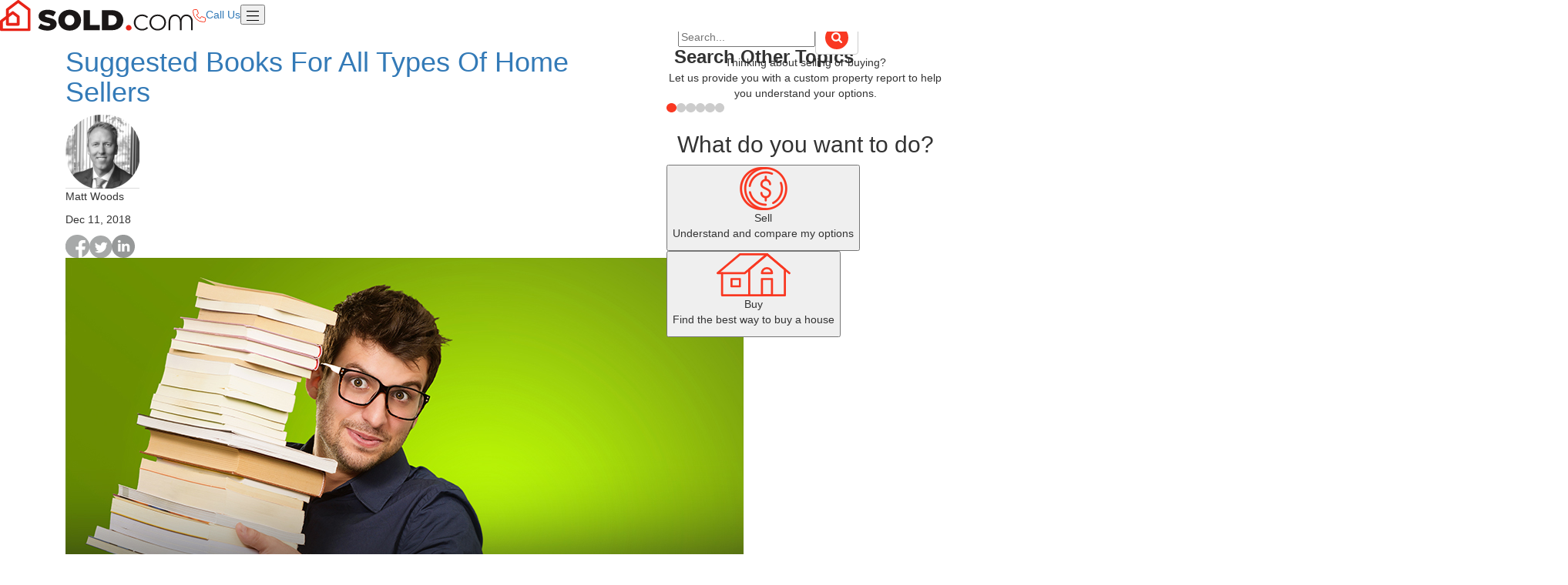

--- FILE ---
content_type: text/html; charset=utf-8
request_url: https://www.sold.com/real-estate-tips-advice/read-up-suggested-books-for-all-types-of-home-sellers
body_size: 22023
content:
<!DOCTYPE html><html class="post"><head><script defer="" type="text/javascript">
            var _iub = _iub || [];
            _iub.csConfiguration = {
              "countryDetection": true,
              "enableUspr": false,
              "floatingPreferencesButtonDisplay": "bottom-right",
              "reloadOnConsent": true,
              "lang": "en",
              "perPurposeConsent": false,
              "siteId": 2555042,
              "whitelabel": false,
              "cookiePolicyId": 33279426,
              "banner": {
                "acceptButtonCaptionColor": "#ffffff",
                "acceptButtonColor": "#f93822",
                "acceptButtonDisplay": true,
                "backgroundColor": "white",
                "closeButtonDisplay": false,
                "customizeButtonCaptionColor": "#4D4D4D",
                "customizeButtonColor": "#DADADA",
                "customizeButtonDisplay": true,
                "position": "float-bottom-right",
                "rejectButtonCaptionColor": "white",
                "rejectButtonColor": "#6b7280",
                "rejectButtonDisplay": true,
                "textColor": "black"
              }
            };
          </script><script defer="" type="text/javascript" src="https://cs.iubenda.com/autoblocking/2555042.js"></script><script defer="" type="text/javascript" src="//cdn.iubenda.com/cs/gpp/stub.js"></script><script defer="" type="text/javascript" src="//cdn.iubenda.com/cs/iubenda_cs.js" charSet="UTF-8" async=""></script><script>
          (function(w,d,s,l,i){w[l]=w[l]||[];w[l].push({'gtm.start':
          new Date().getTime(),event:'gtm.js'});var f=d.getElementsByTagName(s)[0],
          j=d.createElement(s),dl=l!='dataLayer'?'&l='+l:'';j.async=true;j.src=
          'https://www.googletagmanager.com/gtm.js?id='+i+dl;f.parentNode.insertBefore(j,f);
          })(window,document,'script','dataLayer','GTM-TDXKX6P');
    </script><link rel="manifest" href="/static/manifest.json"/><meta name="theme-color" content="#f2923e"/><link rel="preload" as="font" href="/static/fonts/MyriadPro-Bold.woff2" type="font/woff2" crossorigin="anonymous"/><link rel="preload" as="font" href="/static/fonts/MyriadPro-Regular.woff2" type="font/woff2" crossorigin="anonymous"/><link rel="stylesheet" href="https://rsms.me/inter/inter.css"/><link href="/static/css/bootstrap.css" rel="preload" as="style"/><link href="/static/css/bootstrap.css" rel="stylesheet"/><link href="https://use.fontawesome.com/releases/v5.2.0/css/all.css" rel="preload" as="style"/><link href="https://use.fontawesome.com/releases/v5.2.0/css/all.css" rel="stylesheet"/><link rel="shortcut icon" type="image/x-icon" href="/static/favicon.ico"/><meta name="viewport" content="minimum-scale=1, initial-scale=1, width=device-width, shrink-to-fit=no"/><script> // <script async defer id="ze-snippet" src="https://static.zdassets.com/ekr/snippet.js?key=50aabc0d-0307-409f-aa4e-a9406c5eeec0" />
                window.HFCHAT_CONFIG = {
                EMBED_TOKEN: 'c217a610-946c-11ea-b8da-ef3ecbeff1ca',
                ASSETS_URL: 'https://widget.happyfoxchat.com/v2/visitor'
                };
                (function () {
                var scriptTag = document.createElement('script')
                scriptTag.type = 'text/javascript'
                scriptTag.async = true
                scriptTag.src = window.HFCHAT_CONFIG.ASSETS_URL + '/js/widget-loader.js'
                var s = document.getElementsByTagName('script')[0]
                s.parentNode.insertBefore(scriptTag, s)
                })()</script><script>window.dataLayer = window.dataLayer || [];
            function gtag(){dataLayer.push(arguments);}
            gtag('js', new Date());

            gtag('config', 'G-VEXZ58SN5T');</script><script type="text/javascript">_linkedin_partner_id = "3038500"; window._linkedin_data_partner_ids = window._linkedin_data_partner_ids || []; 
      window._linkedin_data_partner_ids.push(_linkedin_partner_id); </script><script type="text/javascript">(function(){var s = document.getElementsByTagName("script")[0]; 
        var b = document.createElement("script"); 
        b.type = "text/javascript";b.async = true; 
        b.src = "https://snap.licdn.com/li.lms-analytics/insight.min.js"; 
        s.parentNode.insertBefore(b, s);})();</script><noscript><img height="1" width="1" style="display:none" alt="" src="https://px.ads.linkedin.com/collect/?pid=3038500&amp;fmt=gif"/></noscript><meta name="viewport" content="width=device-width,minimum-scale=1,initial-scale=1" class="next-head"/><meta charSet="utf-8" class="next-head"/><link rel="SOLD.com icon" href="https://sc-seller-images.s3.us-west-1.amazonaws.com/compressed/static/v2/homepage-redesign-2021/favicon.ico" class="next-head"/><title class="next-head">Suggested Books For All Types Of Home Sellers - Sold.com</title><meta property="og:locale" content="en_US" class="next-head"/><meta property="og:type" content="article" class="next-head"/><meta property="og:title" content="Suggested Books For All Types Of Home Sellers - Sold.com" class="next-head"/><meta property="og:description" content="Research is key when it comes to selling your home–and sometimes that means logging off and cracking a book. (Or firing up your Kindle -- we’re not particular.) Here are some recommendations for choosing reading material to help you with your home sale, no matter the route you’ve chosen to take." class="next-head"/><meta property="og:url" content="http://wp.prod.local.sold.com/real-estate-tips-advice/read-up-suggested-books-for-all-types-of-home-sellers/" class="next-head"/><meta property="og:site_name" content="Sold.com" class="next-head"/><meta property="og:image" content="https://static.sold.com/wp-content/uploads/2018/12/07202439/Read-Up-Suggested-Books-For-All-Types-Of-Home-Sellers.jpg" class="next-head"/><meta property="og:image:secure_url" content="https://static.sold.com/wp-content/uploads/2018/12/07202439/Read-Up-Suggested-Books-For-All-Types-Of-Home-Sellers.jpg" class="next-head"/><meta property="og:image:width" content="880" class="next-head"/><meta property="og:image:height" content="600" class="next-head"/><meta property="og:image:alt" content="Read Up: Suggested Books For All Types Of Home Sellers" class="next-head"/><meta name="twitter:card" content="summary_large_image" class="next-head"/><meta name="twitter:description" content="Research is key when it comes to selling your home–and sometimes that means logging off and cracking a book. (Or firing up your Kindle -- we’re not particular.) Here are some recommendations for choosing reading material to help you with your home sale, no matter the route you’ve chosen to take." class="next-head"/><meta name="twitter:title" content="Suggested Books For All Types Of Home Sellers - Sold.com" class="next-head"/><meta name="twitter:image" content="https://static.sold.com/wp-content/uploads/2018/12/07202439/Read-Up-Suggested-Books-For-All-Types-Of-Home-Sellers.jpg" class="next-head"/><link rel="canonical" href="https://www.sold.com/real-estate-tips-advice/read-up-suggested-books-for-all-types-of-home-sellers" class="next-head"/><link rel="preload" href="/_next/static/7-o8xOXN71QtnBLdySxEe/pages/blog/post.js" as="script"/><link rel="preload" href="/_next/static/7-o8xOXN71QtnBLdySxEe/pages/_app.js" as="script"/><link rel="preload" href="/_next/static/runtime/webpack-7621a55966a5c21c61fc.js" as="script"/><link rel="preload" href="/_next/static/chunks/commons.035f748bec8f9412aa1c.js" as="script"/><link rel="preload" href="/_next/static/chunks/styles.4c5a25b61a3ec033e8da.js" as="script"/><link rel="preload" href="/_next/static/runtime/main-9f75d02bff51a1c726bb.js" as="script"/><link rel="stylesheet" href="/_next/static/css/commons.9a9170f8.chunk.css"/><link rel="stylesheet" href="/_next/static/css/styles.fd660a5c.chunk.css"/><style id="jss-server-side">.scSeller15 {
  top: 0;
  left: 0;
  right: 0;
  bottom: 0;
  z-index: 1300;
  position: fixed;
}
.scSeller16 {
  visibility: hidden;
}
.scSeller2 {
  display: flex;
  align-items: center;
  justify-content: center;
}
.scSeller3 {
  overflow-y: auto;
  overflow-x: hidden;
}
.scSeller4 {
  height: 100%;
  outline: none;
}
.scSeller5 {
  margin: 48px;
  display: flex;
  position: relative;
  overflow-y: auto;
  flex-direction: column;
}
.scSeller6 {
  flex: 0 1 auto;
  max-height: calc(100% - 96px);
}
.scSeller7 {
  margin: 48px auto;
}
.scSeller8 {
  max-width: 360px;
}
@media (max-width:455.95px) {
  .scSeller8.scSeller7 {
    margin: 48px;
  }
}
.scSeller9 {
  max-width: 600px;
}
@media (max-width:695.95px) {
  .scSeller9.scSeller7 {
    margin: 48px;
  }
}
.scSeller10 {
  max-width: 960px;
}
@media (max-width:1055.95px) {
  .scSeller10.scSeller7 {
    margin: 48px;
  }
}
.scSeller11 {
  max-width: 1280px;
}
@media (max-width:1375.95px) {
  .scSeller11.scSeller7 {
    margin: 48px;
  }
}
.scSeller12 {
  max-width: 1920px;
}
@media (max-width:2015.95px) {
  .scSeller12.scSeller7 {
    margin: 48px;
  }
}
.scSeller13 {
  width: 100%;
}
.scSeller14 {
  width: 100%;
  margin: 0;
  height: 100%;
  max-width: 100%;
  max-height: none;
  border-radius: 0;
}
.scSeller14.scSeller7 {
  margin: 0;
}</style></head><body id="post"><noscript><iframe src="https://www.googletagmanager.com/ns.html?id=GTM-TDXKX6P" height="0" width="0" style="display:none;visibility:hidden"></iframe></noscript><noscript><iframe src="https://www.googletagmanager.com/ns.html?id=GTM-MMTZQW7"
                height="0" width="0" style="display:none;visibility:hidden"></iframe></noscript><div id="__next"><div id="soldcom-header" class="font-Montserrat p-4 w-full" style="z-index:100;background-color:#ffffff;position:sticky;top:0"><div class="flex content-center flex-wrap items-center justify-between mx-auto md:max-w-screen-sm lg:max-w-screen-md xl:max-w-screen-lg 2xl:max-w-screen-xl"><div class="hidden mb-4 text-right w-full lg:block" style="color:#25282A"><span class="text-sm">Need help deciding?</span> <a class="font-semibold text-current" href="tel:8443557653">844-355-7653 (SOLD)</a></div><a href="https://www.sold.com"><img alt="SOLD.com logo" class="w-32 md:w-40 xl:w-60" src="https://sc-seller-images.s3.us-west-1.amazonaws.com/compressed/static/v2/homepage-redesign-2021/sold-logo.svg"/></a><span class="flex content-center items-center text-base lg:items-start"><button class=" hover:border-sold-red border-transparent duration-150 font-bold hidden mx-2 py-3 text-current text-sm lg:inline-block 2xl:mx-4 2xl:text-base hover:pb-1 border-b-4">About Us</button><div class="hidden dropdown absolute top-28 xl:top-24 rounded-md bg-white p-4 flex-col filter drop-shadow-lg z-50"><a class="border-b-1 dropdown border-transparent duration-150 hidden mx-2 py-3 text-current text-small lg:inline-block 2xl:text-base hover:text-sold-red" href="https://www.sold.com/about-us">About Us</a><div class="w-10/12 m-auto h-px dropdown" style="background-color:#BAC1C8"></div><a class="border-b-1 border-transparent dropdown duration-150 hidden mx-2 py-3 text-current text-small lg:inline-block 2xl:text-base hover:text-sold-red" href="https://www.sold.com/customer-reviews">Customer Reviews</a></div><a class="border-sold-red duration-150 font-bold hidden mx-2 py-3 text-current text-sm lg:inline-block 2xl:mx-4 2xl:text-base hover:pb-1 border-b-4" href="https://www.sold.com/real-estate-tips-advice">Seller Central</a><a class="hover:border-sold-red border-transparent duration-150 font-bold hidden mx-2 py-3 text-current text-sm lg:inline-block 2xl:mx-4 2xl:text-base hover:pb-1 border-b-4" href="https://www.sold.com/home-services">Home Services</a><a class="hover:border-sold-red border-transparent duration-150 font-bold hidden mx-2 py-3 text-current text-sm lg:inline-block 2xl:mx-4 2xl:text-base hover:pb-1 border-b-4" href="https://agents.sold.com/sign-up">Partner Central</a><a class="mr-3 text-current lg:hidden" href="tel:8443557653"><img alt="phone icon" class="mx-auto w-5" src="https://sc-seller-images.s3.us-west-1.amazonaws.com/compressed/static/v2/homepage-redesign-2021/icons-outline-icon-phone.svg"/><span class="text-sm">Call Us</span></a><a class="hidden xs:inline" data-cy="cta-header-start" href="https://www.sold.com/quiz"><button class="bg-sold-red font-semibold h-auto px-4 py-2 rounded-lg text-md text-white xs:mx-4 xs:text-lg sm:px-6 xl:w-44 hover:bg-sold-red-on-hover" type="button">Start<span class="hidden sm:inline lg:hidden xl:inline"> Here</span></button></a><button class="ml-3 sm:ml-4 lg:hidden" type="submit"><img alt="bars menu icon" class="w-6" src="https://sc-seller-images.s3.us-west-1.amazonaws.com/compressed/static/v2/homepage-redesign-2021/bars-light.svg"/></button></span></div></div><div id="content-container" class=""><main id="press-content"><section class="container xl-center gradient-box box-shadow blog-post-container"><div class="sub-container"><div class="container"><div class="row-resize row"><div class="col-md-8 col-xs-12"><h1 class="blog-post-title"><a href="https://www.sold.com">Suggested Books For All Types Of Home Sellers</a></h1><div class="author-information"><figure class="author-avatar"><img src="https://0.gravatar.com/avatar/3d1247c9072ac1fb799a6596e384e271?s=96&amp;d=mm&amp;r=g" alt="Matt Woods"/></figure><div class="article-details"><p class="author-name">Matt Woods</p><p class="date-text">Dec 11, 2018</p></div></div><div class="social-share-links"><a href="https://www.facebook.com/sharer/sharer.php?u=https://www.sold.com" target="_blank"><img alt="Facebook share" src="https://sc-seller-images.s3.us-west-1.amazonaws.com/compressed/static/v2/homepage-redesign-2021/icon-facebook.svg"/></a><a href="https://twitter.com/share?url=https://www.sold.com" target="_blank"><img alt="Twitter share" src="https://sc-seller-images.s3.us-west-1.amazonaws.com/compressed/static/v2/homepage-redesign-2021/icons-twitter.svg"/></a><a href="https://www.linkedin.com/shareArticle?mini=true&amp;url=https://www.sold.com" target="_blank"><img alt="LinkedIn share" src="https://sc-seller-images.s3.us-west-1.amazonaws.com/compressed/static/v2/homepage-redesign-2021/ic-linkedin-circle.svg"/></a></div><div class="post-content"><div class="col post-content-col"><figure class="post-image"><img src="https://static.sold.com/wp-content/uploads/2018/12/07202439/Read-Up-Suggested-Books-For-All-Types-Of-Home-Sellers.jpg" alt="Suggested Books For All Types Of Home Sellers"/></figure><div class="xl-hidden lg-hidden clearfix"></div><div class="post-content-text xl-left"></div><div class="short-code"><p><span style="font-weight: 400;">Research is key when it comes to selling your home–and sometimes that means logging off and cracking a book. (Or firing up your Kindle &#8212;  we’re not particular.) Here are some recommendations for choosing reading material to help you with your home sale, no matter the route you’ve chosen to take.</span></p>
<h2><b>Books For Home Sellers</b></h2>
<p><span style="font-weight: 400;">Of course, </span><span style="font-weight: 400;">Sold.com</span><span style="font-weight: 400;"> is the very best resource for this sort of information, but we also understand that there are times you need to wander to the printed page. That’s why we’ve pulled together some suggestions for your reading pleasure.<br />
</span></p>
<h2><b>Choosing the Right Book for Your Needs</b></h2>
<p>It doesn’t take a lot of time before you realize that there are <i>tons </i>of real estate books out there. However, quantity rarely signals quality. A few hints on thinning the considerable herd:</p>
<ul>
<li style="font-weight: 400;">Look for books that go beyond the clichéd cleaning and decluttering advice to offer concrete, specific suggestions on preparing your home for sale.</li>
<li style="font-weight: 400;">Find fresh angles on typical words of wisdom, complete with actionable ideas.</li>
<li style="font-weight: 400;">Authors should have significant standing in the real-estate field.</li>
<li style="font-weight: 400;">The book should be recent. Advice from 10 years ago won’t have nearly so much bearing on your situation today.</li>
</ul>
<p>Ask your friends for reading suggestions. Talk to people you trust. Borrow books (just make sure to return them!).</p>
<h2><b>What Should I Read?</b></h2>
<p>That’s your choice, of course, but we’ve pulled together a few suggestions. For your consideration:</p>
<ul>
<li style="font-weight: 400;"><i>The For Sale by Owner Handbook</i> by Piper Nichole. Sourcing material from a team of nationwide experts, this comprehensive volume addresses both novice and experienced homeowners seeking to sell outside the bounds of a traditional agency.</li>
<li style="font-weight: 400;"><i>Selling Your House: Nolo’s Essential Guide</i> by Ilona Bray. This well-organized tome gives you a step-by-step look at what you need to know – in the order that you need to know it.</li>
<li style="font-weight: 400;"><i>The Intelligent Investor</i> by Benjamin Graham. This industry classic is more generalized, covering a world that only partly includes real estate, but it will give you a good grounding in the principles of investment strategy.</li>
<li style="font-weight: 400;"><i>Your Amazing Itty Bitty Sell Your Home Book: 15 Simple Steps on How to Stage and Sell Your Home</i> by Eduardo Mendoza. Think staging doesn’t matter? This book will change your mind. Moreover, if you think you can’t stage your home yourself, this book will also change your mind. It’s simple, straightforward, and to the point.</li>
<li style="font-weight: 400;"><i>SOLD! Listing to Closing: The Ultimate Home Sellers Guide</i> by John Salkowski. Broker-owner Salkowski covers topics ranging from pricing trends to home improvements to issues related to closing – in other words, soup to nuts in real estate terms.</li>
</ul>
<p>Remember that many of these books – even the best ones – are written as part of a marketing strategy. There may be sections that you’ll have to take with a grain of salt.</p>
<h2><b>Your Own Strategy</b></h2>
<p>No one book is likely to represent your entire approach to selling your home. That’s why you need to read as widely as you can manage – this will help you piece together a method that works given your individual situation, needs, strengths, and weaknesses.</p>
<p>While you’re reading, keep in mind that these books are written to appeal to as wide an audience as possible. After all, the authors would like them to sell! For your purposes, however, it’s best to pick out the wisdom that works for you as an individual and toss the rest.</p>
<p>It’s important to remember that no one book is going to cover everything you need to know. That’s the reason that we work to provide the most comprehensive body of information out there for sellers like you. Check out our advice on traditional selling, <a href="http://sold.com/real-estate-tips-advice/non-traditional-real-estate-options/">selling at auction</a>, selling to an <a href="http://sold.com/real-estate-tips-advice/selling-to-an-investor-does-it-make-financial-sense/">investor</a>, and selling as a <a href="http://sold.com/real-estate-tips-advice/title-price-it-right-fsbo-tips-tricks/">FSBO</a>.</p>
</div></div></div></div><div class="right-column col-md-4 col-xs-12"><div class="search-bar"><h3 style="font-weight:800;text-align:left;margin-top:2rem;margin-bottom:-6rem;margin-left:1rem">Search Other Topics</h3><div id="search-container" class="wrap container"><div class="search"><input id="search-box" placeholder="Search..."/><button type="button" class="btn btn-default"><img alt="Search..." src="https://sc-seller-images.s3.us-west-1.amazonaws.com/compressed/static/v2/homepage-redesign-2021/btn-circle-red-search.png"/></button></div></div></div><div class="tw-component"><div class="tw-component SellerQuiz-module_blog-quiz-widget__3P3p1 font-Montserrat w-full shadow-lg shadow-red-900 border-black rounded-2xl"><div class="undefined text-white text-center bg-black p-2 rounded-t-2xl border-1 border-black"><div class="text-white text-2xl my-4 px-5 font-bold">Thinking about selling or buying?</div><div class="text-white text-base leading-7 mb-3 text-center tracking-wide lg:text-xl px-3">Let us provide you with a custom property report to help you understand your options.</div></div><div class="flex justify-around px-7 max-w-xs mx-auto my-8 w-full items-center"><svg aria-hidden="true" focusable="false" data-prefix="fas" data-icon="circle" class="svg-inline--fa fa-circle mx-1" role="img" xmlns="http://www.w3.org/2000/svg" viewBox="0 0 512 512" style="color:#f93822;height:1.25rem;width:1.25rem"><path fill="currentColor" d="M512 256C512 397.4 397.4 512 256 512C114.6 512 0 397.4 0 256C0 114.6 114.6 0 256 0C397.4 0 512 114.6 512 256z"></path></svg><svg aria-hidden="true" focusable="false" data-prefix="fas" data-icon="circle" class="svg-inline--fa fa-circle mx-1" role="img" xmlns="http://www.w3.org/2000/svg" viewBox="0 0 512 512" style="color:#cccccc;height:1.25rem;width:1.25rem"><path fill="currentColor" d="M512 256C512 397.4 397.4 512 256 512C114.6 512 0 397.4 0 256C0 114.6 114.6 0 256 0C397.4 0 512 114.6 512 256z"></path></svg><svg aria-hidden="true" focusable="false" data-prefix="fas" data-icon="circle" class="svg-inline--fa fa-circle mx-1" role="img" xmlns="http://www.w3.org/2000/svg" viewBox="0 0 512 512" style="color:#cccccc;height:1.25rem;width:1.25rem"><path fill="currentColor" d="M512 256C512 397.4 397.4 512 256 512C114.6 512 0 397.4 0 256C0 114.6 114.6 0 256 0C397.4 0 512 114.6 512 256z"></path></svg><svg aria-hidden="true" focusable="false" data-prefix="fas" data-icon="circle" class="svg-inline--fa fa-circle mx-1" role="img" xmlns="http://www.w3.org/2000/svg" viewBox="0 0 512 512" style="color:#cccccc;height:1.25rem;width:1.25rem"><path fill="currentColor" d="M512 256C512 397.4 397.4 512 256 512C114.6 512 0 397.4 0 256C0 114.6 114.6 0 256 0C397.4 0 512 114.6 512 256z"></path></svg><svg aria-hidden="true" focusable="false" data-prefix="fas" data-icon="circle" class="svg-inline--fa fa-circle mx-1" role="img" xmlns="http://www.w3.org/2000/svg" viewBox="0 0 512 512" style="color:#cccccc;height:1.25rem;width:1.25rem"><path fill="currentColor" d="M512 256C512 397.4 397.4 512 256 512C114.6 512 0 397.4 0 256C0 114.6 114.6 0 256 0C397.4 0 512 114.6 512 256z"></path></svg><svg aria-hidden="true" focusable="false" data-prefix="fas" data-icon="circle" class="svg-inline--fa fa-circle mx-1" role="img" xmlns="http://www.w3.org/2000/svg" viewBox="0 0 512 512" style="color:#cccccc;height:1.25rem;width:1.25rem"><path fill="currentColor" d="M512 256C512 397.4 397.4 512 256 512C114.6 512 0 397.4 0 256C0 114.6 114.6 0 256 0C397.4 0 512 114.6 512 256z"></path></svg></div><div data-cy="container-step-0"><h2 class="text-black font-bold px-2 text-xl text-center">What do you want to do?</h2><div class="flex px-2 flex-wrap py-6 justify-evenly"><div class="SellerQuiz-module_quiz-response-outer-div__1n2-E flex box-border p-1" style="min-height:0px"><button class="border-1 border-slate-800 flex flex-wrap content-start items-center px-2 pt-4 pb-2 rounded shadow-lg w-full " type="button" data-cy="SP1_PREFLIGHT_SELL"><img alt="coin icon" class="h-12 mb-4 mx-auto" src="https://sc-seller-images.s3.us-west-1.amazonaws.com/compressed/static/images/ic-money.png"/><p class="my-0 text-base text-center w-full"><span class="font-bold text-base">Sell</span><br/><span class="text-sm">Understand and compare my options</span></p></button></div><div class="SellerQuiz-module_quiz-response-outer-div__1n2-E flex box-border p-1" style="min-height:0px"><button class="border-1 border-slate-800 flex flex-wrap content-start items-center px-2 pt-4 pb-2 rounded shadow-lg w-full " type="button" data-cy="SP1_PREFLIGHT_BUY"><img alt="house icon" class="h-12 mb-4 mx-auto" src="https://sc-seller-images.s3.us-west-1.amazonaws.com/compressed/static/images/ic-house.svg"/><p class="my-0 text-base text-center w-full"><span class="font-bold text-base">Buy</span><br/><span class="text-sm">Find the best way to buy a house</span></p></button></div></div></div><div class="flex justify-center pb-6  mx-auto w-60"></div></div></div></div></div></div></div></section></main><div id="soldcom-footer" class="border-t-1 border-gray-300 bg-white font-Montserrat mx-auto pb-24"><div class="mx-auto max-w-screen-xl md:max-w-screen-sm lg:max-w-screen-md xl:max-w-none xl:w-10/12"><div class="border-b-1 border-gray-300 p-4 md:flex md:items-center"><div class="font-semibold pb-5 px-5 text-base md:inline-block md:w-1/3 xl:w-1/4">Free help<br/>844-355-SOLD<span class="hidden xl:inline"> (7653)</span><br/><span class="inline-block text-sm font-normal pt-1 md:pt-2">Monday-Friday <span class="md:hidden xl:inline">|</span><br class="hidden md:inline xl:hidden"/> 7am-7pm PST</span></div><div class="border-b-1 border-t-1 border-gray-300 font-semibold p-5 relative text-base md:border-transparent md:inline-block md:w-1/3 xl:border-l-1 xl:border-r-1 xl:border-b-0 xl:border-t-0 xl:border-gray-300 xl:w-1/2"><a href="https://www.sold.com"><img alt="SOLD.com logo without the house icon" class="pb-5 xl:mx-auto w-32" src="https://sc-seller-images.s3.us-west-1.amazonaws.com/compressed/static/v2/homepage-redesign-2021/sold-logo-no-icon@2x.png"/></a><div class="xl:flex xl:justify-between xl:mx-auto xl:w-96"><span>Find your match<br/><span class="inline-block text-sm font-normal"><span class="text-sold-red">100% FREE</span> no obligation</span></span><br class="hidden lg:inline"/><a class="hidden xs:inline" data-cy="cta-footer-start-here" href="https://www.sold.com/quiz"><button class="absolute bg-sold-red cursor-pointer duration-150 ease-in-out font-semibold py-3 px-4 right-0 rounded-md text-sm text-center text-white top-2/4 transform -translate-y-1/2 md:mt-4 md:static md:translate-y-0 xl:mt-0 hover:bg-sold-red-on-hover hover:scale-105" type="button">Start Here <img alt="arrow right icon" class="inline pl-1" src="https://sc-seller-images.s3.us-west-1.amazonaws.com/compressed/static/v2/homepage-redesign-2021/arrow-right.svg"/></button></a></div></div><div class="font-semibold p-5 text-base md:inline-block md:w-1/3 xl:pl-16 xl:w-1/4">Personalized Matches<br/><span class="inline-block text-sm font-normal">We&#x27;ll help you find the smart way to sell/buy your home.</span></div></div><div class="items-end md:flex md:justify-between"><div class="h-fit md:inline-block xl:h-10"><div class="flex flex-wrap font-medium items-end h-fit w-fit justify-center space-x-1 space-y-1 my-6 mx-auto text-current text-gray-500 text-xs xl:items-end xl:pl-0"><a class="text-current" href="https://www.sold.com/about-us#contact">Contact</a><span>|</span><a class="text-current" href="https://www.sold.com/sitemap">Site map</a><span>|</span><a class="text-current" href="https://www.sold.com/terms">Terms of Service</a><span>|</span><a href="https://www.sold.com/privacy-statement" class="text-current">Privacy Policy</a><span>|</span><a class="iubenda-cs-preferences-link cursor-pointer">Your Privacy Choices</a><span>|</span><a class="iubenda-cs-uspr-link cursor-pointer">Notice at Collection</a><span>|</span><a href="https://www.sold.com/unsubscribe"><span class="text-current font-medium">Unsubscribe</span></a></div></div><div class="block md:inline-block"><div class="flex items-center justify-between mx-auto px-4 w-72 md:h-20 xl:h-16 xl:items-end xl:pr-0"><a href="https://www.facebook.com/solddotcom/" target="_blank"><img alt="Facebook icon" class=" w-8" src="https://sc-seller-images.s3.us-west-1.amazonaws.com/compressed/static/v2/homepage-redesign-2021/icon-facebook.svg"/></a><a href="https://x.com/sold_com" target="_blank"><img alt="X icon" class="w-8" src="https://sc-seller-images.s3.us-west-1.amazonaws.com/compressed/static/v2/homepage-redesign-2021/icon-twitter-x.svg"/></a><a href="https://www.instagram.com/sold_com/" target="_blank"><img alt="Instagram icon" class="w-8" src="https://sc-seller-images.s3.us-west-1.amazonaws.com/compressed/static/v2/homepage-redesign-2021/icons-instagram.svg"/></a><a href="https://www.youtube.com/channel/UCGNvFbmTpnE9DD1uzdOqjCg?view_as=subscriber" target="_blank"><img alt="Youtube icon" class="w-8" src="https://sc-seller-images.s3.us-west-1.amazonaws.com/compressed/static/v2/homepage-redesign-2021/icon-youtube.svg"/></a><a href="https://www.pinterest.com/soldcom0022/pins/" target="_blank"><img alt="Pinterest icon" class="w-8" src="https://sc-seller-images.s3.us-west-1.amazonaws.com/compressed/static/v2/homepage-redesign-2021/icons-pinterest.svg"/></a></div></div></div><div class="flex flex-col w-full text-center gap-1 md:text-left text-xs text-current font-medium text-gray-500 pt-3 pb-1"><span>Georgia Real Estate Commission: #77815</span></div><span class="font-medium text-gray-500 text-xs hidden xl:inline-block xl:mt-2"><svg aria-hidden="true" focusable="false" data-prefix="fas" data-icon="copyright" class="svg-inline--fa fa-copyright mr-1" role="img" xmlns="http://www.w3.org/2000/svg" viewBox="0 0 512 512"><path fill="currentColor" d="M256 0C114.6 0 0 114.6 0 256s114.6 256 256 256s256-114.6 256-256S397.4 0 256 0zM199.2 312.6c14.94 15.06 34.8 23.38 55.89 23.38c.0313 0 0 0 0 0c21.06 0 40.92-8.312 55.83-23.38c9.375-9.375 24.53-9.469 33.97-.1562c9.406 9.344 9.469 24.53 .1562 33.97c-24 24.22-55.95 37.56-89.95 37.56c0 0 .0313 0 0 0c-33.97 0-65.95-13.34-89.95-37.56c-49.44-49.88-49.44-131 0-180.9c24-24.22 55.98-37.56 89.95-37.56c.0313 0 0 0 0 0c34 0 65.95 13.34 89.95 37.56c9.312 9.438 9.25 24.62-.1562 33.97c-9.438 9.344-24.59 9.188-33.97-.1562c-14.91-15.06-34.77-23.38-55.83-23.38c0 0 .0313 0 0 0c-21.09 0-40.95 8.312-55.89 23.38C168.3 230.6 168.3 281.4 199.2 312.6z"></path></svg>2026 SOLD.com - All rights reserved</span></div></div></div></div><script id="__NEXT_DATA__" type="application/json">{"dataManager":"[]","props":{"store":{},"isServer":true,"initialState":{"quiz":{},"app":{"showReferFriendModal":false},"agent":{"match":{}},"agentPortal":{"agents":[]},"consumer":{"firstName":"","lastName":"","phone":"","email":"","address":{"state":"","city":"","zip":"","streetAddress":"","validatedOnGoogle":false}},"validationErrors":{"phone":{"isValid":true}},"anotherAgentCount":0,"recommendations":{},"eligiblePartners":{},"rehydrated":false,"CONSUMER_FLOW_consumer":{"buySideOpportunity":{},"customerRep":{"leadNotes":"","quizRep":""},"source":"External","provider":"","medium":"","mediumCta":"","email":"","firstName":"","lastName":"","phoneInfo":{"phoneNumber":""},"address":null,"buySideAddress":null,"alternateAddresses":[],"conversionMedium":"","jornayasLeadId":"","jornayaTimeStamp":""},"CONSUMER_FLOW_reco":{"avms":[],"recoSets":{"agentRecoSet":{"loaded":false,"loading":false},"buySideAgentRecoSet":{"loaded":false,"loading":false},"buySideRecoSet":{"loaded":false,"loading":false},"partnerRecoSet":{"loaded":false,"loading":false}},"openModal":false},"CONSUMER_FLOW_riddler":{"quizzes":{"SP1":{"loaded":false,"questions":{}},"SP2":{"loaded":false,"questions":{}}},"questionSets":{"SP1":null,"SP2":null}},"CONSUMER_FLOW_referral":{"staged":{"buySide":{"eligiblePartners":[],"matchAgents":[],"concierge":false},"sellSide":{"eligiblePartners":[],"matchAgents":[],"concierge":false}},"failed":[],"openModal":false,"buySide":false},"CONSUMER_FLOW_predictions":{"allNearestTransactions":[]},"FULFILLMENT_page":{"recruitingNeeded":[],"pendingAssignment":[],"activeReferral":{"referral":{},"recommendedRelos":[],"rejectedRelos":[],"recommendedAgents":[],"rejectedAgents":[],"recommendedSmsAgents":[]},"openModal":false,"modalState":""}},"initialProps":{"isLandingPage":false,"isAdminPage":false,"isSafari":false,"showFooter":true,"url":"/real-estate-tips-advice/read-up-suggested-books-for-all-types-of-home-sellers","isIE":false,"pageProps":{"post":{"id":636,"title":"Suggested Books For All Types Of Home Sellers","slug":"read-up-suggested-books-for-all-types-of-home-sellers","content":"\u003cp\u003e\u003cspan style=\"font-weight: 400;\"\u003eResearch is key when it comes to selling your home–and sometimes that means logging off and cracking a book. (Or firing up your Kindle \u0026#8212;  we’re not particular.) Here are some recommendations for choosing reading material to help you with your home sale, no matter the route you’ve chosen to take.\u003c/span\u003e\u003c/p\u003e\n\u003ch2\u003e\u003cb\u003eBooks For Home Sellers\u003c/b\u003e\u003c/h2\u003e\n\u003cp\u003e\u003cspan style=\"font-weight: 400;\"\u003eOf course, \u003c/span\u003e\u003cspan style=\"font-weight: 400;\"\u003eSold.com\u003c/span\u003e\u003cspan style=\"font-weight: 400;\"\u003e is the very best resource for this sort of information, but we also understand that there are times you need to wander to the printed page. That’s why we’ve pulled together some suggestions for your reading pleasure.\u003cbr /\u003e\n\u003c/span\u003e\u003c/p\u003e\n\u003ch2\u003e\u003cb\u003eChoosing the Right Book for Your Needs\u003c/b\u003e\u003c/h2\u003e\n\u003cp\u003eIt doesn’t take a lot of time before you realize that there are \u003ci\u003etons \u003c/i\u003eof real estate books out there. However, quantity rarely signals quality. A few hints on thinning the considerable herd:\u003c/p\u003e\n\u003cul\u003e\n\u003cli style=\"font-weight: 400;\"\u003eLook for books that go beyond the clichéd cleaning and decluttering advice to offer concrete, specific suggestions on preparing your home for sale.\u003c/li\u003e\n\u003cli style=\"font-weight: 400;\"\u003eFind fresh angles on typical words of wisdom, complete with actionable ideas.\u003c/li\u003e\n\u003cli style=\"font-weight: 400;\"\u003eAuthors should have significant standing in the real-estate field.\u003c/li\u003e\n\u003cli style=\"font-weight: 400;\"\u003eThe book should be recent. Advice from 10 years ago won’t have nearly so much bearing on your situation today.\u003c/li\u003e\n\u003c/ul\u003e\n\u003cp\u003eAsk your friends for reading suggestions. Talk to people you trust. Borrow books (just make sure to return them!).\u003c/p\u003e\n\u003ch2\u003e\u003cb\u003eWhat Should I Read?\u003c/b\u003e\u003c/h2\u003e\n\u003cp\u003eThat’s your choice, of course, but we’ve pulled together a few suggestions. For your consideration:\u003c/p\u003e\n\u003cul\u003e\n\u003cli style=\"font-weight: 400;\"\u003e\u003ci\u003eThe For Sale by Owner Handbook\u003c/i\u003e by Piper Nichole. Sourcing material from a team of nationwide experts, this comprehensive volume addresses both novice and experienced homeowners seeking to sell outside the bounds of a traditional agency.\u003c/li\u003e\n\u003cli style=\"font-weight: 400;\"\u003e\u003ci\u003eSelling Your House: Nolo’s Essential Guide\u003c/i\u003e by Ilona Bray. This well-organized tome gives you a step-by-step look at what you need to know – in the order that you need to know it.\u003c/li\u003e\n\u003cli style=\"font-weight: 400;\"\u003e\u003ci\u003eThe Intelligent Investor\u003c/i\u003e by Benjamin Graham. This industry classic is more generalized, covering a world that only partly includes real estate, but it will give you a good grounding in the principles of investment strategy.\u003c/li\u003e\n\u003cli style=\"font-weight: 400;\"\u003e\u003ci\u003eYour Amazing Itty Bitty Sell Your Home Book: 15 Simple Steps on How to Stage and Sell Your Home\u003c/i\u003e by Eduardo Mendoza. Think staging doesn’t matter? This book will change your mind. Moreover, if you think you can’t stage your home yourself, this book will also change your mind. It’s simple, straightforward, and to the point.\u003c/li\u003e\n\u003cli style=\"font-weight: 400;\"\u003e\u003ci\u003eSOLD! Listing to Closing: The Ultimate Home Sellers Guide\u003c/i\u003e by John Salkowski. Broker-owner Salkowski covers topics ranging from pricing trends to home improvements to issues related to closing – in other words, soup to nuts in real estate terms.\u003c/li\u003e\n\u003c/ul\u003e\n\u003cp\u003eRemember that many of these books – even the best ones – are written as part of a marketing strategy. There may be sections that you’ll have to take with a grain of salt.\u003c/p\u003e\n\u003ch2\u003e\u003cb\u003eYour Own Strategy\u003c/b\u003e\u003c/h2\u003e\n\u003cp\u003eNo one book is likely to represent your entire approach to selling your home. That’s why you need to read as widely as you can manage – this will help you piece together a method that works given your individual situation, needs, strengths, and weaknesses.\u003c/p\u003e\n\u003cp\u003eWhile you’re reading, keep in mind that these books are written to appeal to as wide an audience as possible. After all, the authors would like them to sell! For your purposes, however, it’s best to pick out the wisdom that works for you as an individual and toss the rest.\u003c/p\u003e\n\u003cp\u003eIt’s important to remember that no one book is going to cover everything you need to know. That’s the reason that we work to provide the most comprehensive body of information out there for sellers like you. Check out our advice on traditional selling, \u003ca href=\"http://sold.com/real-estate-tips-advice/non-traditional-real-estate-options/\"\u003eselling at auction\u003c/a\u003e, selling to an \u003ca href=\"http://sold.com/real-estate-tips-advice/selling-to-an-investor-does-it-make-financial-sense/\"\u003einvestor\u003c/a\u003e, and selling as a \u003ca href=\"http://sold.com/real-estate-tips-advice/title-price-it-right-fsbo-tips-tricks/\"\u003eFSBO\u003c/a\u003e.\u003c/p\u003e\n","excerpt":"Research is key when it comes to selling your home–and sometimes that means logging off and cracking a book. (Or firing up your Kindle — we’re not particular.) Here are some recommendations for choosing reading material to help you with your home sale, no matter the route you’ve chosen to take.\n","date":"2018-12-11T10:00:18","author":{"name":"Matt Woods","avatarUrl":"https://0.gravatar.com/avatar/3d1247c9072ac1fb799a6596e384e271?s=96\u0026d=mm\u0026r=g"},"featuredMedia":{"sourceUrl":"https://static.sold.com/wp-content/uploads/2018/12/07202439/Read-Up-Suggested-Books-For-All-Types-Of-Home-Sellers.jpg"},"acf":[],"tags":[{"id":215,"link":"http://wp.prod.local.sold.com/article-tag/advice/","name":"Advice","slug":"advice","taxonomy":"article-tag","acf":[],"_links":{"self":[{"href":"http://wp.prod.local.sold.com/wp-json/wp/v2/article-tag/215"}],"collection":[{"href":"http://wp.prod.local.sold.com/wp-json/wp/v2/article-tag"}],"about":[{"href":"http://wp.prod.local.sold.com/wp-json/wp/v2/taxonomies/article-tag"}],"wp:post_type":[{"href":"http://wp.prod.local.sold.com/wp-json/wp/v2/article?article-tag=215"}],"curies":[{"name":"wp","href":"https://api.w.org/{rel}","templated":true}]}},{"id":24,"link":"http://wp.prod.local.sold.com/article-tag/home-sellers/","name":"Home Sellers","slug":"home-sellers","taxonomy":"article-tag","acf":[],"_links":{"self":[{"href":"http://wp.prod.local.sold.com/wp-json/wp/v2/article-tag/24"}],"collection":[{"href":"http://wp.prod.local.sold.com/wp-json/wp/v2/article-tag"}],"about":[{"href":"http://wp.prod.local.sold.com/wp-json/wp/v2/taxonomies/article-tag"}],"wp:post_type":[{"href":"http://wp.prod.local.sold.com/wp-json/wp/v2/article?article-tag=24"}],"curies":[{"name":"wp","href":"https://api.w.org/{rel}","templated":true}]}},{"id":159,"link":"http://wp.prod.local.sold.com/article-tag/home-selling-tips/","name":"Home Selling tips","slug":"home-selling-tips","taxonomy":"article-tag","acf":[],"_links":{"self":[{"href":"http://wp.prod.local.sold.com/wp-json/wp/v2/article-tag/159"}],"collection":[{"href":"http://wp.prod.local.sold.com/wp-json/wp/v2/article-tag"}],"about":[{"href":"http://wp.prod.local.sold.com/wp-json/wp/v2/taxonomies/article-tag"}],"wp:post_type":[{"href":"http://wp.prod.local.sold.com/wp-json/wp/v2/article?article-tag=159"}],"curies":[{"name":"wp","href":"https://api.w.org/{rel}","templated":true}]}}],"categories":[{"id":65,"link":"http://wp.prod.local.sold.com/article-category/preparing-a-home-for-sale/","name":"Home Staging Tips","slug":"preparing-a-home-for-sale","taxonomy":"article-category","acf":{"card_image":{"ID":1583,"id":1583,"title":"Staging Your Home to Sell","filename":"Staging-your-home.jpg","filesize":62513,"url":"https://static.sold.com/wp-content/uploads/2018/09/24204348/Staging-your-home.jpg","link":"http://wp.prod.local.sold.com/staging-your-home/","alt":"Home Staging","author":"8","description":"","caption":"","name":"staging-your-home","status":"inherit","uploaded_to":0,"date":"2018-09-24 20:43:48","modified":"2018-09-24 20:44:07","menu_order":0,"mime_type":"image/jpeg","type":"image","subtype":"jpeg","icon":"http://wp.prod.local.sold.com/wp-includes/images/media/default.png","width":300,"height":200,"sizes":{"thumbnail":"https://static.sold.com/wp-content/uploads/2018/09/24204348/Staging-your-home.jpg","thumbnail-width":150,"thumbnail-height":100,"medium":"https://static.sold.com/wp-content/uploads/2018/09/24204348/Staging-your-home.jpg","medium-width":300,"medium-height":200,"medium_large":"https://static.sold.com/wp-content/uploads/2018/09/24204348/Staging-your-home.jpg","medium_large-width":300,"medium_large-height":200,"large":"https://static.sold.com/wp-content/uploads/2018/09/24204348/Staging-your-home.jpg","large-width":300,"large-height":200,"1536x1536":"https://static.sold.com/wp-content/uploads/2018/09/24204348/Staging-your-home.jpg","1536x1536-width":300,"1536x1536-height":200,"2048x2048":"https://static.sold.com/wp-content/uploads/2018/09/24204348/Staging-your-home.jpg","2048x2048-width":300,"2048x2048-height":200}}},"_links":{"self":[{"href":"http://wp.prod.local.sold.com/wp-json/wp/v2/article-category/65"}],"collection":[{"href":"http://wp.prod.local.sold.com/wp-json/wp/v2/article-category"}],"about":[{"href":"http://wp.prod.local.sold.com/wp-json/wp/v2/taxonomies/article-category"}],"wp:post_type":[{"href":"http://wp.prod.local.sold.com/wp-json/wp/v2/article?article-category=65"}],"curies":[{"name":"wp","href":"https://api.w.org/{rel}","templated":true}]}},{"id":101,"link":"http://wp.prod.local.sold.com/article-category/miscellaneous-real-estate-advice/","name":"Real Estate Advice","slug":"miscellaneous-real-estate-advice","taxonomy":"article-category","acf":{"card_image":{"ID":1584,"id":1584,"title":"Real Estate \u0026 Home Selling Advice","filename":"Real-Estate-Advice.jpg","filesize":64849,"url":"https://static.sold.com/wp-content/uploads/2018/09/24204521/Real-Estate-Advice.jpg","link":"http://wp.prod.local.sold.com/real-estate-advice/","alt":"Real Estate \u0026 Home Selling Advice","author":"8","description":"","caption":"","name":"real-estate-advice","status":"inherit","uploaded_to":0,"date":"2018-09-24 20:45:21","modified":"2018-09-24 20:45:54","menu_order":0,"mime_type":"image/jpeg","type":"image","subtype":"jpeg","icon":"http://wp.prod.local.sold.com/wp-includes/images/media/default.png","width":300,"height":200,"sizes":{"thumbnail":"https://static.sold.com/wp-content/uploads/2018/09/24204521/Real-Estate-Advice.jpg","thumbnail-width":150,"thumbnail-height":100,"medium":"https://static.sold.com/wp-content/uploads/2018/09/24204521/Real-Estate-Advice.jpg","medium-width":300,"medium-height":200,"medium_large":"https://static.sold.com/wp-content/uploads/2018/09/24204521/Real-Estate-Advice.jpg","medium_large-width":300,"medium_large-height":200,"large":"https://static.sold.com/wp-content/uploads/2018/09/24204521/Real-Estate-Advice.jpg","large-width":300,"large-height":200,"1536x1536":"https://static.sold.com/wp-content/uploads/2018/09/24204521/Real-Estate-Advice.jpg","1536x1536-width":300,"1536x1536-height":200,"2048x2048":"https://static.sold.com/wp-content/uploads/2018/09/24204521/Real-Estate-Advice.jpg","2048x2048-width":300,"2048x2048-height":200}}},"_links":{"self":[{"href":"http://wp.prod.local.sold.com/wp-json/wp/v2/article-category/101"}],"collection":[{"href":"http://wp.prod.local.sold.com/wp-json/wp/v2/article-category"}],"about":[{"href":"http://wp.prod.local.sold.com/wp-json/wp/v2/taxonomies/article-category"}],"wp:post_type":[{"href":"http://wp.prod.local.sold.com/wp-json/wp/v2/article?article-category=101"}],"curies":[{"name":"wp","href":"https://api.w.org/{rel}","templated":true}]}}],"yoastMeta":{"yoast_wpseo_focuskw":"","yoast_wpseo_title":"Suggested Books For All Types Of Home Sellers - Sold.com","yoast_wpseo_metadesc":"Research is key when it comes to selling your home–and sometimes that means logging off and cracking a book. (Or firing up your Kindle -- we’re not particular.) Here are some recommendations for choosing reading material to help you with your home sale, no matter the route you’ve chosen to take.","yoast_wpseo_metakeywords":"","yoast_wpseo_meta-robots-noindex":"0","yoast_wpseo_meta-robots-nofollow":"0","yoast_wpseo_meta-robots-adv":"-","yoast_wpseo_canonical":"","yoast_wpseo_opengraph-title":"Suggested Books For All Types Of Home Sellers - Sold.com","yoast_wpseo_opengraph-description":"Research is key when it comes to selling your home–and sometimes that means logging off and cracking a book. (Or firing up your Kindle -- we’re not particular.) Here are some recommendations for choosing reading material to help you with your home sale, no matter the route you’ve chosen to take.","yoast_wpseo_opengraph-image":"https://static.sold.com/wp-content/uploads/2018/12/07202439/Read-Up-Suggested-Books-For-All-Types-Of-Home-Sellers.jpg","yoast_wpseo_twitter-title":"Suggested Books For All Types Of Home Sellers - Sold.com","yoast_wpseo_twitter-description":"Research is key when it comes to selling your home–and sometimes that means logging off and cracking a book. (Or firing up your Kindle -- we’re not particular.) Here are some recommendations for choosing reading material to help you with your home sale, no matter the route you’ve chosen to take.","yoast_wpseo_twitter-image":"https://static.sold.com/wp-content/uploads/2018/12/07202439/Read-Up-Suggested-Books-For-All-Types-Of-Home-Sellers.jpg"},"seoTags":"\u003c!-- This site is optimized with the Yoast SEO plugin v7.7.3 - https://yoast.com/wordpress/plugins/seo/ --\u003e\n\u003clink rel=\"canonical\" href=\"https://www.sold.com/real-estate-tips-advice/read-up-suggested-books-for-all-types-of-home-sellers/\" /\u003e\n\u003cmeta property=\"og:locale\" content=\"en_US\" /\u003e\n\u003cmeta property=\"og:type\" content=\"article\" /\u003e\n\u003cmeta property=\"og:title\" content=\"Suggested Books For All Types Of Home Sellers - Sold.com\" /\u003e\n\u003cmeta property=\"og:description\" content=\"Research is key when it comes to selling your home–and sometimes that means logging off and cracking a book. (Or firing up your Kindle -- we’re not particular.) Here are some recommendations for choosing reading material to help you with your home sale, no matter the route you’ve chosen to take.\" /\u003e\n\u003cmeta property=\"og:url\" content=\"http://wp.prod.local.sold.com/real-estate-tips-advice/read-up-suggested-books-for-all-types-of-home-sellers/\" /\u003e\n\u003cmeta property=\"og:site_name\" content=\"Sold.com\" /\u003e\n\u003cmeta property=\"og:image\" content=\"https://static.sold.com/wp-content/uploads/2018/12/07202439/Read-Up-Suggested-Books-For-All-Types-Of-Home-Sellers.jpg\" /\u003e\n\u003cmeta property=\"og:image:secure_url\" content=\"https://static.sold.com/wp-content/uploads/2018/12/07202439/Read-Up-Suggested-Books-For-All-Types-Of-Home-Sellers.jpg\" /\u003e\n\u003cmeta property=\"og:image:width\" content=\"880\" /\u003e\n\u003cmeta property=\"og:image:height\" content=\"600\" /\u003e\n\u003cmeta property=\"og:image:alt\" content=\"Read Up: Suggested Books For All Types Of Home Sellers\" /\u003e\n\u003cmeta name=\"twitter:card\" content=\"summary_large_image\" /\u003e\n\u003cmeta name=\"twitter:description\" content=\"Research is key when it comes to selling your home–and sometimes that means logging off and cracking a book. (Or firing up your Kindle -- we’re not particular.) Here are some recommendations for choosing reading material to help you with your home sale, no matter the route you’ve chosen to take.\" /\u003e\n\u003cmeta name=\"twitter:title\" content=\"Suggested Books For All Types Of Home Sellers - Sold.com\" /\u003e\n\u003cmeta name=\"twitter:image\" content=\"https://static.sold.com/wp-content/uploads/2018/12/07202439/Read-Up-Suggested-Books-For-All-Types-Of-Home-Sellers.jpg\" /\u003e\n\u003c!-- / Yoast SEO plugin. --\u003e"},"relatedArticles":[{"id":3812,"title":"How to Sell Your Home When Mortgage Rates Are High in Buckeye","slug":"how-to-sell-your-home-when-mortgage-rates-are-high-in-buckeye","content":"\u003cdiv class=\"page\" title=\"Page 1\"\u003e\n\u003cdiv class=\"section\"\u003e\n\u003cdiv class=\"layoutArea\"\u003e\n\u003cdiv class=\"column\"\u003e\n\u003ch1\u003eHow to Sell Your Home When Mortgage Rates Are High in Buckeye\u003c/h1\u003e\n\u003cp\u003eSelling a home in Buckeye, Arizona, is no small feat, particularly when mortgage rates are soaring. \u003cstrong\u003eBuckeye\u003c/strong\u003e stands out as one of the fastest-growing cities across the nation. This vibrant real estate market is thriving, thanks in part to affordable housing and its close-knit relationship with the Greater Phoenix area. Given these dynamics, homeowners must craft a well-thought-out strategy when weathering the storm of elevated interest rates. So, how do you make this home-selling journey smoother? Let’s jump into some practical tips.\u003c/p\u003e\n\u003c/div\u003e\n\u003c/div\u003e\n\u003c/div\u003e\n\u003c/div\u003e\n\u003cdiv class=\"page\" title=\"Page 2\"\u003e\n\u003cdiv class=\"section\"\u003e\n\u003cdiv class=\"layoutArea\"\u003e\n\u003cdiv class=\"column\"\u003e\n\u003ch2\u003eUnderstanding the Current High Mortgage Rate Environment\u003c/h2\u003e\n\u003cp\u003eWith interest rates on the rise, buyer hesitation becomes an all-too-common refrain in the market. It’s essential to grasp how these rates shape buyer behavior. \u003c/p\u003e\n\u003cp\u003e\u0026#8211; \u003cstrong\u003eBuyer Hesitation\u003c/strong\u003e: Higher mortgage rates typically mean buyers have diminished purchasing power. This can directly affect their interest in more expensive homes.\u003c/p\u003e\n\u003cp\u003e\u0026#8211; \u003cstrong\u003eMarket Adjustment\u003c/strong\u003e: As a seller, it’s crucial to have realistic expectations regarding your home’s selling price and how long it might remain on the market.\u003c/p\u003e\n\u003cp\u003eBy recognizing these factors, you can better prepare your home to accommodate those buyers who are still keen on browsing—even amidst these high rates.\u003c/p\u003e\n\u003ch2\u003eAssessing the Value of Your Home in a High-Rate Market\u003c/h2\u003e\n\u003cp\u003eSetting the right price is crucial in these high-rate conditions. A strong pricing strategy can make a world of difference. Here’s how to assess your home’s worth:\u003c/p\u003e\n\u003cp\u003e\u0026#8211; \u003cstrong\u003eComparative Market Analysis (CMA)\u003c/strong\u003e: Check out comparable homes in Buckeye that have sold recently, focusing on similar features and conditions to find a realistic price point.\u003c/p\u003e\n\u003cp\u003e\u0026#8211; \u003cstrong\u003eHome Appraisal\u003c/strong\u003e: Hiring a professional to appraise your home provides an expert’s perspective on its value.\u003c/p\u003e\n\u003cp\u003e\u0026#8211; \u003cstrong\u003eHighlighting Unique Features\u003c/strong\u003e: In a competitive landscape, make sure to showcase any standout features—like energy efficiency or modern upgrades—that can entice buyers looking for value. If you\u0026#8217;re considering improvements, \u003ca href=\"https://www.sold.com/real-estate-tips-advice/how-to-increase-home-value-before-selling\" target=\"_blank\" rel=\"noopener noreferrer\"\u003eincreasing your home value\u003c/a\u003e can significantly enhance your home\u0026#8217;s appeal.\u003c/p\u003e\n\u003ch2\u003eStrategic Pricing: How to Set the Right Asking Price\u003c/h2\u003e\n\u003cp\u003eWhen dealing with high interest rates, think about employing psychological pricing tactics to reel in potential buyers. Here are a few strategies worth considering:\u003c/p\u003e\n\u003cp\u003e\u0026#8211; \u003cstrong\u003ePricing Just Below Cataloged Values\u003c/strong\u003e: For instance, instead of setting your price at $300,000, aim for $298,500—this slight adjustment can draw in more interest.\u003c/p\u003e\n\u003cp\u003e\u0026#8211; \u003cstrong\u003eFlexibility\u003c/strong\u003e: Keep an open mind about modifying your asking price based on how the market response develops.\u003c/p\u003e\n\u003cp\u003e\u0026#8211; \u003cstrong\u003ePrice Reductions\u003c/strong\u003e: If your home isn’t attracting interest, be ready to lower your price strategically.\u003c/p\u003e\n\u003cp\u003eAn adaptable pricing strategy can significantly enhance your home’s appeal compared to competitors.\u003c/p\u003e\n\u003ch2\u003eEffective Marketing Techniques for Selling in a Tough Market\u003c/h2\u003e\n\u003cp\u003eDuring challenging market conditions, standing out is paramount. Employing robust marketing techniques is essential for attracting serious buyers:\u003c/p\u003e\n\u003cp\u003e\u0026#8211; \u003cstrong\u003eHigh-Quality Photography\u003c/strong\u003e: Invest in professional photography that shows your home in its best light.\u003c/p\u003e\n\u003cp\u003e\u0026#8211; \u003cstrong\u003eVirtual Tours\u003c/strong\u003e: Offering virtual tours or video walk-throughs can cater to tech-savvy buyers who prefer online experiences.\u003c/p\u003e\n\u003cp\u003e\u0026#8211; \u003cstrong\u003eSocial Media \u0026#038; Online Listings\u003c/strong\u003e: Promote your property extensively through social media channels and popular listing sites.\u003c/p\u003e\n\u003cp\u003e\u0026#8211; \u003cstrong\u003eHelpful Informational Content\u003c/strong\u003e: Create insightful blog posts or articles focused on selling homes in high-interest rate climates, adding value and enhancing your credibility. If you need more specific strategies, check out our guide on \u003ca href=\"https://www.sold.com/real-estate-tips-advice/tips-for-selling-a-house-that-needs-repairs\" target=\"_blank\" rel=\"noopener noreferrer\"\u003etips for selling a house that needs repairs\u003c/a\u003e.\u003c/p\u003e\n\u003cp\u003eUtilizing a diverse array of marketing avenues ensures you reach a wider audience and engage seriously interested buyers.\u003c/p\u003e\n\u003ch2\u003eNegotiating Offers: Tips for Home Sellers During High Rates\u003c/h2\u003e\n\u003cp\u003eAs offers start to roll in, effective negotiation becomes essential, especially in a high-rate market. Here are some tips:\u003c/p\u003e\n\u003cp\u003e\u0026#8211; \u003cstrong\u003eBe Prepared for Low Offers\u003c/strong\u003e: Understand that buyers may feel inclined to negotiate more aggressively because of the economic climate. Stay firm but open to reasonable proposals.\u003c/p\u003e\n\u003cp\u003e\u0026#8211; \u003cstrong\u003eSeller Financing Options\u003c/strong\u003e: Offering seller financing can be an attractive option for buyers grappling with high mortgage rates. This could broaden your pool of potential buyers.\u003c/p\u003e\n\u003cp\u003e\u0026#8211; \u003cstrong\u003eAssumable Mortgages\u003c/strong\u003e: Explore the possibility of assumable mortgages. This allows buyers to take over your existing mortgage, potentially making your home more appealing to those struggling with high rates.\u003c/p\u003e\n\u003cp\u003eBy adopting a proactive negotiation approach, you can improve the chances of successfully closing the deal.\u003c/p\u003e\n\u003c/div\u003e\n\u003c/div\u003e\n\u003c/div\u003e\n\u003c/div\u003e\n\u003cdiv class=\"page\" title=\"Page 3\"\u003e\n\u003cdiv class=\"section\"\u003e\n\u003cdiv class=\"layoutArea\"\u003e\n\u003cdiv class=\"column\"\u003e\n\u003ch2\u003eGet the Right Guidance to Maximize Your Home Sale\u003c/h2\u003e\n\u003cp\u003eAlthough selling a home amid high mortgage rates poses challenges in Buckeye\u0026#8217;s dynamic real estate scene, homeowners can certainly achieve success with the right strategies. Adapting to market conditions, utilizing effective selling methods, and negotiating astutely are pivotal to your success. Consider partnering with a local real estate expert who can provide tailored insights for your unique situation. This partnership can ensure your home-selling experience remains smooth, even in the face of high-interest obstacles. If you want to learn more about how we can help, visit \u003ca href=\"https://www.sold.com/real-estate-tips-advice/how-sold-com-is-disrupting-the-home-selling-industry\" target=\"_blank\" rel=\"noopener noreferrer\"\u003ehow Sold.com is disrupting the home-selling industry\u003c/a\u003e.\u003c/p\u003e\n\u003cp\u003eWhy wait? Take the first step in selling your home by exploring all available options and connecting with a trusted real estate agent to maximize your sale potential in Buckeye.\u003c/p\u003e\n\u003c/div\u003e\n\u003c/div\u003e\n\u003c/div\u003e\n\u003c/div\u003e\n\u003cdiv style=\"border-radius: 8px; width: 450px; background-color: #F93921; padding: 20px; text-align: center; display: flex; justify-content: center;\"\u003e\n    \u003ca href=\"https://www.sold.com/quiz\" style=\"text-decoration: none; color: white; font-family: Helvetica; font-weight: bold; font-size: 20px;\"\u003eClaim My Free Market Intelligence Report\u003c/a\u003e\n  \u003c/div\u003e\n","excerpt":"How to Sell Your Home When Mortgage Rates Are High in Buckeye Selling a home in Buckeye, Arizona, is no small feat, particularly when mortgage rates are soaring. Buckeye stands out as one of the fastest-growing cities across the nation. This vibrant real estate market is thriving, thanks in part to affordable housing and its … Continued\n","date":"2025-09-22T18:30:54","author":{"name":"Matt Woods","avatarUrl":"https://0.gravatar.com/avatar/3d1247c9072ac1fb799a6596e384e271?s=96\u0026d=mm\u0026r=g"},"featuredMedia":{"sourceUrl":"https://static.sold.com/wp-content/uploads/2025/09/22183738/article-image-1758566258329.png"},"acf":[],"tags":[],"categories":[],"yoastMeta":{"yoast_wpseo_focuskw":"","yoast_wpseo_title":"How to Sell Your Home When Mortgage Rates Are High in Buckeye - Sold.com","yoast_wpseo_metadesc":"How to Sell Your Home When Mortgage Rates Are High in Buckeye Selling a home in Buckeye, Arizona, is no small feat, particularly when mortgage rates are soaring. Buckeye stands out as one of the fastest-growing cities across the nation. This vibrant real estate market is thriving, thanks in part to affordable housing and its \u0026hellip; Continued","yoast_wpseo_metakeywords":"","yoast_wpseo_meta-robots-noindex":"0","yoast_wpseo_meta-robots-nofollow":"0","yoast_wpseo_meta-robots-adv":"-","yoast_wpseo_canonical":"","yoast_wpseo_opengraph-title":"How to Sell Your Home When Mortgage Rates Are High in Buckeye - Sold.com","yoast_wpseo_opengraph-description":"How to Sell Your Home When Mortgage Rates Are High in Buckeye Selling a home in Buckeye, Arizona, is no small feat, particularly when mortgage rates are soaring. Buckeye stands out as one of the fastest-growing cities across the nation. This vibrant real estate market is thriving, thanks in part to affordable housing and its \u0026hellip; Continued","yoast_wpseo_opengraph-image":"https://static.sold.com/wp-content/uploads/2025/09/22183738/article-image-1758566258329.png","yoast_wpseo_twitter-title":"How to Sell Your Home When Mortgage Rates Are High in Buckeye - Sold.com","yoast_wpseo_twitter-description":"How to Sell Your Home When Mortgage Rates Are High in Buckeye Selling a home in Buckeye, Arizona, is no small feat, particularly when mortgage rates are soaring. Buckeye stands out as one of the fastest-growing cities across the nation. This vibrant real estate market is thriving, thanks in part to affordable housing and its \u0026hellip; Continued","yoast_wpseo_twitter-image":"https://static.sold.com/wp-content/uploads/2025/09/22183738/article-image-1758566258329.png"},"seoTags":""},{"id":3820,"title":"How to Sell Your Home When Mortgage Rates Are High in Harrisonburg","slug":"how-to-sell-your-home-when-mortgage-rates-are-high-in-harrisonburg","content":"\u003cdiv class=\"page\" title=\"Harrisonburg Home Selling\"\u003e\n\u003cdiv class=\"section\"\u003e\n\u003cdiv class=\"layoutArea\"\u003e\n\u003cdiv class=\"column\"\u003e\n\u003ch1\u003eHow to Sell Your Home When Mortgage Rates Are High in Harrisonburg\u003c/h1\u003e\n\u003cp\u003eSelling a home in Harrisonburg, Virginia, amidst high mortgage rates can indeed feel like a daunting challenge, but don’t lose heart. The local real estate scene is quite dynamic, with the median home price hovering around \u003cstrong\u003e$285,000\u003c/strong\u003e. This price tag makes it particularly appealing for first-time homebuyers, even in this tricky market. So, how can you steer your way through these turbulent waters and still captivate potential buyers? It all starts with a solid game plan.\u003c/p\u003e\n\u003c/div\u003e\n\u003c/div\u003e\n\u003c/div\u003e\n\u003c/div\u003e\n\u003cdiv class=\"page\" title=\"Effective Selling Strategies\"\u003e\n\u003cdiv class=\"section\"\u003e\n\u003cdiv class=\"layoutArea\"\u003e\n\u003cdiv class=\"column\"\u003e\n\u003ch2\u003eUnderstanding the Impact of High Mortgage Rates on Home Sales\u003c/h2\u003e\n\u003cp\u003eHigh mortgage rates can certainly put a damper on buyer enthusiasm. With rising interest rates leading to larger monthly mortgage payments, many may hold off on purchasing a home, which results in longer listing times and often disappointing offers. For homeowners in Harrisonburg, this reality calls for a fresh approach to selling.\u003c/p\u003e\n\u003cp\u003eHere’s what high rates could mean for you:\u003c/p\u003e\n\u003cul\u003e\n\u003cli\u003e\u003cstrong\u003eReduced Buyer Pool:\u003c/strong\u003e A significant number of prospective buyers might opt to wait it out until rates lower, meaning you could be staring at a smaller audience interested in your property.\u003c/li\u003e\n\u003cli\u003e\u003cstrong\u003eLower Home Value Expectations:\u003c/strong\u003e Sellers may have to reconsider their pricing strategy as buyers become less inclined to stretch their finances just to secure a home.\u003c/li\u003e\n\u003cli\u003e\u003cstrong\u003eIncreased Competition:\u003c/strong\u003e More listings are likely to hit the market as other sellers react to these high rates, which can amplify competition for those eager to sell.\u003c/li\u003e\n\u003c/ul\u003e\n\u003ch2\u003eStrategies for Pricing Your Home Competitively\u003c/h2\u003e\n\u003cp\u003eIn a climate where mortgage rates are on the rise, effective pricing is your best ally. Here are some solid strategies:\u003c/p\u003e\n\u003cul\u003e\n\u003cli\u003e\u003cstrong\u003eResearch Comparable Sales:\u003c/strong\u003e Dive into recent sales data from your neighborhood. Knowing what similar homes have sold for will help you price yours attractively.\u003c/li\u003e\n\u003cli\u003e\u003cstrong\u003eConsider Seller-Paid Closing Costs:\u003c/strong\u003e By offering to cover part of the closing costs, you can make your home more appealing to buyers who are wary of high interest rates. It’s a smart incentive that could seal the deal—learn more about \u003ca href=\"https://www.sold.com/real-estate-tips-advice/tips-for-selling-a-house-that-needs-repairs\" target=\"_blank\" rel=\"noopener noreferrer\"\u003etips for selling\u003c/a\u003e your house effectively.\u003c/li\u003e\n\u003cli\u003e\u003cstrong\u003eFlexible Pricing:\u003c/strong\u003e Being willing to negotiate is crucial. If you receive low offers but notice genuine interest, don’t hesitate to adjust your price accordingly.\u003c/li\u003e\n\u003c/ul\u003e\n\u003ch2\u003eEffective Home Staging Tips to Attract Buyers\u003c/h2\u003e\n\u003cp\u003eThe way your home looks can make or break a sale. Here are some staging tips that can help turn heads, even amidst high mortgage rates:\u003c/p\u003e\n\u003cul\u003e\n\u003cli\u003e\u003cstrong\u003eDeclutter and Clean:\u003c/strong\u003e A clean, uncluttered space invites buyers to envision their lives there—and a fresh look can work wonders.\u003c/li\u003e\n\u003cli\u003e\u003cstrong\u003eMake Minor Repairs:\u003c/strong\u003e Address that dripping faucet or those cracked tiles. Buyers tend to shy away from homes that hint at the need for extensive maintenance. For more detailed strategies, consider reading about \u003ca href=\"https://www.sold.com/real-estate-tips-advice/how-to-increase-home-value-before-selling\" target=\"_blank\" rel=\"noopener noreferrer\"\u003ehow to enhance your home value\u003c/a\u003e before selling.\u003c/li\u003e\n\u003cli\u003e\u003cstrong\u003eHighlight Selling Points:\u003c/strong\u003e Make sure to showcase any unique elements or recent renovations during home tours. These selling points could tip the scales in your favor.\u003c/li\u003e\n\u003c/ul\u003e\n\u003ch2\u003eMarketing Your Home in a High-Rate Environment\u003c/h2\u003e\n\u003cp\u003eMarketing plays a critical role when it comes to drawing in buyers, especially during periods of high rates. Here are some effective marketing methods to consider:\u003c/p\u003e\n\u003cul\u003e\n\u003cli\u003e\u003cstrong\u003eUtilize Online Platforms:\u003c/strong\u003e Get the word out through social media, real estate websites, and even virtual tours to cast the widest net possible.\u003c/li\u003e\n\u003cli\u003e\u003cstrong\u003eEngage with Local Real Estate Agents:\u003c/strong\u003e Teaming up with an experienced agent who knows the Harrisonburg market inside and out can provide you invaluable insights and opportunities. It might be worth looking into how \u003ca href=\"https://www.sold.com/real-estate-tips-advice/how-sold-com-is-disrupting-the-home-selling-industry\" target=\"_blank\" rel=\"noopener noreferrer\"\u003eSOLD.com is changing the home-selling industry\u003c/a\u003e.\u003c/li\u003e\n\u003cli\u003e\u003cstrong\u003eHighlight the Neighborhood:\u003c/strong\u003e Don’t forget to spotlight what makes living in Harrisonburg special—from its community amenities to stellar schools and vibrant local happenings. These factors can make your home stand out.\u003c/li\u003e\n\u003c/ul\u003e\n\u003ch2\u003eNavigating Negotiations and Closing Amidst High Interest Rates\u003c/h2\u003e\n\u003cp\u003eWhen an offer comes your way, how you handle negotiations is pivotal. Here are some strategic approaches to keep in mind:\u003c/p\u003e\n\u003cul\u003e\n\u003cli\u003e\u003cstrong\u003eBe Open to Creative Financing:\u003c/strong\u003e Consider options like \u003cstrong\u003eassumable mortgages\u003c/strong\u003e or \u003cstrong\u003eseller financing\u003c/strong\u003e. These alternatives might entice buyers by offering them lower monthly payments.\u003c/li\u003e\n\u003cli\u003e\u003cstrong\u003eKnow Your Priorities:\u003c/strong\u003e Are you in a hurry to sell, or do you want to get the highest price possible? Deciding your priorities will help you act quickly and decisively when offers roll in.\u003c/li\u003e\n\u003cli\u003e\u003cstrong\u003eEducate Buyers:\u003c/strong\u003e Share information about potential benefits that might mitigate the impact of these high rates. Knowledge can empower buyers to make confident decisions.\u003c/li\u003e\n\u003c/ul\u003e\n\u003c/div\u003e\n\u003c/div\u003e\n\u003c/div\u003e\n\u003c/div\u003e\n\u003cdiv class=\"page\" title=\"Final Thoughts on Selling\"\u003e\n\u003cdiv class=\"section\"\u003e\n\u003cdiv class=\"layoutArea\"\u003e\n\u003cdiv class=\"column\"\u003e\n\u003ch2\u003eSmart Selling in a Challenging Market\u003c/h2\u003e\n\u003cp\u003eNavigating the home selling process in Harrisonburg while contending with high mortgage rates can feel overwhelming, but with the right strategies, it’s entirely achievable. Employ competitive pricing, stage your home effectively, and harness strong marketing tactics to break through the noise.\u003c/p\u003e\n\u003cp\u003eBeing flexible in negotiations—and taking advantage of incentives like \u003cstrong\u003eseller-paid closing costs\u003c/strong\u003e—can attract buyers and help you close the deal, even in this high-rate landscape. \u003c/p\u003e\n\u003cp\u003eIf you\u0026#8217;re feeling stuck, don’t hesitate to reach out to a local real estate expert. They can offer tailored advice that aligns with your unique circumstances and help unlock the potential for a successful sale, no matter the market\u0026#8217;s swings.\u003c/p\u003e\n\u003c/div\u003e\n\u003c/div\u003e\n\u003c/div\u003e\n\u003c/div\u003e\n\u003cdiv style=\"border-radius: 8px; width: 450px; background-color: #F93921; padding: 20px; text-align: center; display: flex; justify-content: center;\"\u003e\n    \u003ca href=\"https://www.sold.com/quiz\" style=\"text-decoration: none; color: white; font-family: Helvetica; font-weight: bold; font-size: 20px;\"\u003eClaim My Free Market Intelligence Report\u003c/a\u003e\n  \u003c/div\u003e\n","excerpt":"How to Sell Your Home When Mortgage Rates Are High in Harrisonburg Selling a home in Harrisonburg, Virginia, amidst high mortgage rates can indeed feel like a daunting challenge, but don’t lose heart. The local real estate scene is quite dynamic, with the median home price hovering around $285,000. This price tag makes it particularly … Continued\n","date":"2025-09-22T18:30:54","author":{"name":"Matt Woods","avatarUrl":"https://0.gravatar.com/avatar/3d1247c9072ac1fb799a6596e384e271?s=96\u0026d=mm\u0026r=g"},"featuredMedia":{"sourceUrl":"https://static.sold.com/wp-content/uploads/2025/09/22184455/article-image-1758566695444.png"},"acf":[],"tags":[],"categories":[],"yoastMeta":{"yoast_wpseo_focuskw":"","yoast_wpseo_title":"How to Sell Your Home When Mortgage Rates Are High in Harrisonburg - Sold.com","yoast_wpseo_metadesc":"How to Sell Your Home When Mortgage Rates Are High in Harrisonburg Selling a home in Harrisonburg, Virginia, amidst high mortgage rates can indeed feel like a daunting challenge, but don’t lose heart. The local real estate scene is quite dynamic, with the median home price hovering around $285,000. This price tag makes it particularly \u0026hellip; Continued","yoast_wpseo_metakeywords":"","yoast_wpseo_meta-robots-noindex":"0","yoast_wpseo_meta-robots-nofollow":"0","yoast_wpseo_meta-robots-adv":"-","yoast_wpseo_canonical":"","yoast_wpseo_opengraph-title":"How to Sell Your Home When Mortgage Rates Are High in Harrisonburg - Sold.com","yoast_wpseo_opengraph-description":"How to Sell Your Home When Mortgage Rates Are High in Harrisonburg Selling a home in Harrisonburg, Virginia, amidst high mortgage rates can indeed feel like a daunting challenge, but don’t lose heart. The local real estate scene is quite dynamic, with the median home price hovering around $285,000. This price tag makes it particularly \u0026hellip; Continued","yoast_wpseo_opengraph-image":"https://static.sold.com/wp-content/uploads/2025/09/22184455/article-image-1758566695444.png","yoast_wpseo_twitter-title":"How to Sell Your Home When Mortgage Rates Are High in Harrisonburg - Sold.com","yoast_wpseo_twitter-description":"How to Sell Your Home When Mortgage Rates Are High in Harrisonburg Selling a home in Harrisonburg, Virginia, amidst high mortgage rates can indeed feel like a daunting challenge, but don’t lose heart. The local real estate scene is quite dynamic, with the median home price hovering around $285,000. This price tag makes it particularly \u0026hellip; Continued","yoast_wpseo_twitter-image":"https://static.sold.com/wp-content/uploads/2025/09/22184455/article-image-1758566695444.png"},"seoTags":""},{"id":3814,"title":"How to Sell Your Home When Mortgage Rates Are High in Valdosta","slug":"how-to-sell-your-home-when-mortgage-rates-are-high-in-valdosta","content":"\u003cdiv class=\"page\" title=\"Selling Your Home in Valdosta During High Mortgage Rates\"\u003e\n\u003cdiv class=\"section\"\u003e\n\u003cdiv class=\"layoutArea\"\u003e\n\u003cdiv class=\"column\"\u003e\n\u003ch1\u003eHow to Sell Your Home When Mortgage Rates Are High in Valdosta\u003c/h1\u003e\n\u003cp\u003eSelling a home is no walk in the park, especially when mortgage rates are soaring. In Valdosta, Georgia, where the median home price hovers around \u003cstrong\u003e$200,000\u003c/strong\u003e, the impact of high interest rates can put a squeeze on buyers’ budgets. It\u0026#8217;s a tough pill to swallow, but don’t fret! With the right game plan, you can still maneuver through this tricky market and successfully sell your home. This guide will give you crucial insights into selling in high mortgage rate conditions—specifically as they relate to Valdosta.\u003c/p\u003e\n\u003c/div\u003e\n\u003c/div\u003e\n\u003c/div\u003e\n\u003c/div\u003e\n\u003cdiv class=\"page\" title=\"Impact of High Mortgage Rates on Home Sales\"\u003e\n\u003cdiv class=\"section\"\u003e\n\u003cdiv class=\"layoutArea\"\u003e\n\u003cdiv class=\"column\"\u003e\n\u003ch2\u003eUnderstanding the Impact of High Mortgage Rates on Home Sales\u003c/h2\u003e\n\u003cp\u003eHigh mortgage rates can throw a wrench in the works when it comes to buyer enthusiasm. As interest rates climb, most buyers find themselves tightening their belts, often leading to a decline in what they can afford. This shift in the market can result in longer timeframes for selling and, let’s be honest, potentially lower offers. It’s essential to comprehend this reality to strategically position your property.\u003c/p\u003e\n\u003cp\u003eIn a high-interest setting, affordability becomes a buzzword for buyers, translating to a more cautious approach in their home selections. Adapt your selling strategy by showcasing the intrinsic value your home holds, while also being realistic with your pricing. Consider exploring \u003ca href=\"https://www.sold.com/real-estate-tips-advice/how-to-increase-home-value-before-selling\" target=\"_blank\" rel=\"noopener noreferrer\"\u003eways to increase your home value before selling\u003c/a\u003e.\u003c/p\u003e\n\u003c/div\u003e\n\u003c/div\u003e\n\u003c/div\u003e\n\u003c/div\u003e\n\u003cdiv class=\"page\" title=\"Preparing Your Home for a Competitive Market\"\u003e\n\u003cdiv class=\"section\"\u003e\n\u003cdiv class=\"layoutArea\"\u003e\n\u003cdiv class=\"column\"\u003e\n\u003ch2\u003ePreparing Your Home for a Competitive Market\u003c/h2\u003e\n\u003cp\u003eIn Valdosta, making your home shine is critical when putting it up for sale. Here are some essential steps that will enhance your home\u0026#8217;s attractiveness to prospective buyers:\u003c/p\u003e\n\u003cul\u003e\n\u003cli\u003e\u003cstrong\u003eDeep Clean and Declutter:\u003c/strong\u003e You\u0026#8217;ve got to give buyers a clean slate to imagine themselves in your space. Eliminate the clutter—and yes, that means personal mementos that could distract!\u003c/li\u003e\n\u003cli\u003e\u003cstrong\u003eHome Maintenance:\u003c/strong\u003e Take care of any small repairs—think leaky faucets and squeaky doors. A little upkeep makes a big difference in first impressions.\u003c/li\u003e\n\u003cli\u003e\u003cstrong\u003eCurb Appeal:\u003c/strong\u003e You know what they say: first impressions count. Spruce up your landscaping, refresh the paint, or even swap out those aged house numbers to draw buyers in.\u003c/li\u003e\n\u003cli\u003e\u003cstrong\u003eStaging:\u003c/strong\u003e Ever thought about hiring a pro for staging? It can help emphasize your home\u0026#8217;s best attributes and make it truly inviting. This is especially useful if you\u0026#8217;re unsure about where to start; consider \u003ca href=\"https://www.sold.com/real-estate-tips-advice/tips-for-selling-a-house-that-needs-repairs\" target=\"_blank\" rel=\"noopener noreferrer\"\u003etips for selling a house that needs repairs\u003c/a\u003e.\u003c/li\u003e\n\u003c/ul\u003e\n\u003cp\u003eThe ultimate aim here is to create an atmosphere where buyers can visualize the possibilities in your home, even with the current high mortgage rates looming overhead.\u003c/p\u003e\n\u003c/div\u003e\n\u003c/div\u003e\n\u003c/div\u003e\n\u003c/div\u003e\n\u003cdiv class=\"page\" title=\"Strategies to Attract Buyers\"\u003e\n\u003cdiv class=\"section\"\u003e\n\u003cdiv class=\"layoutArea\"\u003e\n\u003cdiv class=\"column\"\u003e\n\u003ch2\u003eStrategies to Attract Buyers Despite High Interest Rates\u003c/h2\u003e\n\u003cp\u003eEven in a climate of high mortgage rates, there are still ways to entice buyers your way:\u003c/p\u003e\n\u003cul\u003e\n\u003cli\u003e\u003cstrong\u003ePricing Strategically:\u003c/strong\u003e Get real with your asking price. Consider a market analysis to track local trends—overpricing could scare away potential buyers.\u003c/li\u003e\n\u003cli\u003e\u003cstrong\u003eOffer Incentives:\u003c/strong\u003e How about covering some closing costs? Or throwing in a home warranty? These incentives can help mitigate the pinch of high mortgage rates.\u003c/li\u003e\n\u003cli\u003e\u003cstrong\u003eHighlight Benefits:\u003c/strong\u003e Shine a light on your home’s energy efficiency, its prime location, and other perks that can save buyers money down the line or improve their quality of life.\u003c/li\u003e\n\u003cli\u003e\u003cstrong\u003eUtilize Assumable Mortgages:\u003c/strong\u003e If your existing mortgage boasts a lower interest rate, flaunt that. Offering an assumable mortgage can be a game changer for first-time buyers seeking better financing options.\u003c/li\u003e\n\u003c/ul\u003e\n\u003cp\u003eUsing these tactics, you can set your home apart in a competitive market and draw in more interested buyers.\u003c/p\u003e\n\u003c/div\u003e\n\u003c/div\u003e\n\u003c/div\u003e\n\u003c/div\u003e\n\u003cdiv class=\"page\" title=\"Marketing Your Home Effectively in Valdosta\"\u003e\n\u003cdiv class=\"section\"\u003e\n\u003cdiv class=\"layoutArea\"\u003e\n\u003cdiv class=\"column\"\u003e\n\u003ch2\u003eMarketing Your Home Effectively in Valdosta\u003c/h2\u003e\n\u003cp\u003eMarketing isn’t just a nice-to-have; it’s crucial when selling your home, especially in Valdosta. Here’s how to effectively promote your listing:\u003c/p\u003e\n\u003cul\u003e\n\u003cli\u003e\u003cstrong\u003eLeverage Online Listings:\u003c/strong\u003e Most buyers kick off their home search online, so make sure your home stands out on popular real estate websites with stunning photos and detailed descriptions.\u003c/li\u003e\n\u003cli\u003e\u003cstrong\u003eUtilize Social Media:\u003c/strong\u003e Use social media platforms to get your listing out there. Engaging posts can catch the attention of a broader audience.\u003c/li\u003e\n\u003cli\u003e\u003cstrong\u003eHost Open Houses:\u003c/strong\u003e Open house events can invite potential buyers to experience your home in person, giving them the chance to feel its warmth and charm.\u003c/li\u003e\n\u003cli\u003e\u003cstrong\u003eWork with a Real Estate Agent:\u003c/strong\u003e Partnering with a seasoned local agent who knows the Valdosta market can provide invaluable insights and help you craft effective marketing strategies. Explore how \u003ca href=\"https://www.sold.com/real-estate-tips-advice/how-sold-com-is-disrupting-the-home-selling-industry\" target=\"_blank\" rel=\"noopener noreferrer\"\u003eSOLD.com is disrupting the home selling industry\u003c/a\u003e for unique reasons to leverage.\u003c/li\u003e\n\u003c/ul\u003e\n\u003cp\u003eBy showcasing your home’s unique attributes and using various marketing outlets, you can greatly amplify exposure and garner interest.\u003c/p\u003e\n\u003c/div\u003e\n\u003c/div\u003e\n\u003c/div\u003e\n\u003c/div\u003e\n\u003cdiv class=\"page\" title=\"Negotiating with Buyers\"\u003e\n\u003cdiv class=\"section\"\u003e\n\u003cdiv class=\"layoutArea\"\u003e\n\u003cdiv class=\"column\"\u003e\n\u003ch2\u003eNegotiating with Buyers: Tips for Success\u003c/h2\u003e\n\u003cp\u003eNegotiation can be a tough nut to crack, yet it’s an integral aspect of selling your home. Here are some helpful tips for negotiating with prospective buyers:\u003c/p\u003e\n\u003cul\u003e\n\u003cli\u003e\u003cstrong\u003eBe Open to Compromises:\u003c/strong\u003e Flexibility can go a long way in encouraging buyers, particularly when negotiating amidst high mortgage rates.\u003c/li\u003e\n\u003cli\u003e\u003cstrong\u003ePre-qualification Confirmation:\u003c/strong\u003e Requesting pre-qualification letters from buyers helps gauge their financial capabilities before diving into negotiations.\u003c/li\u003e\n\u003cli\u003e\u003cstrong\u003eHighlight Strengths:\u003c/strong\u003e Use your home’s unique features to justify your asking price and offer potential concessions.\u003c/li\u003e\n\u003cli\u003e\u003cstrong\u003eStay Calm and Professional:\u003c/strong\u003e Emotions can heat up during negotiations; remain composed and approach discussions with a level head to foster a positive atmosphere.\u003c/li\u003e\n\u003c/ul\u003e\n\u003cp\u003eNegotiation may require some finesse, but with the right tactics, you’re set to achieve a win-win outcome.\u003c/p\u003e\n\u003c/div\u003e\n\u003c/div\u003e\n\u003c/div\u003e\n\u003c/div\u003e\n\u003cdiv class=\"page\" title=\"Final Thoughts\"\u003e\n\u003cdiv class=\"section\"\u003e\n\u003cdiv class=\"layoutArea\"\u003e\n\u003cdiv class=\"column\"\u003e\n\u003ch2\u003eFinalize Your Sales Strategy in Valdosta\u003c/h2\u003e\n\u003cp\u003eSelling your home in a high mortgage rate environment can feel overwhelming, but it doesn\u0026#8217;t have to be. By grasping the current market dynamics, putting effort into preparing your property, deploying clever marketing strategies, and honing your negotiation skills, you can significantly boost your chances of closing a successful sale in Valdosta.\u003c/p\u003e\n\u003cp\u003eStay in tune with market trends, and don’t hesitate to lean on local real estate experts who can guide you through this process. With the right strategies in place, you can tackle any challenges that come your way and navigate your home sale with confidence. So, why wait? Reach out to a professional who can assist you in evaluating your options and crafting a winning sales strategy tailored to your unique needs.\u003c/p\u003e\n\u003c/div\u003e\n\u003c/div\u003e\n\u003c/div\u003e\n\u003c/div\u003e\n\u003cdiv style=\"border-radius: 8px; width: 450px; background-color: #F93921; padding: 20px; text-align: center; display: flex; justify-content: center;\"\u003e\n    \u003ca href=\"https://www.sold.com/quiz\" style=\"text-decoration: none; color: white; font-family: Helvetica; font-weight: bold; font-size: 20px;\"\u003eClaim My Free Market Intelligence Report\u003c/a\u003e\n  \u003c/div\u003e\n","excerpt":"How to Sell Your Home When Mortgage Rates Are High in Valdosta Selling a home is no walk in the park, especially when mortgage rates are soaring. In Valdosta, Georgia, where the median home price hovers around $200,000, the impact of high interest rates can put a squeeze on buyers’ budgets. It’s a tough pill … Continued\n","date":"2025-09-22T18:30:54","author":{"name":"Matt Woods","avatarUrl":"https://0.gravatar.com/avatar/3d1247c9072ac1fb799a6596e384e271?s=96\u0026d=mm\u0026r=g"},"featuredMedia":{"sourceUrl":"https://static.sold.com/wp-content/uploads/2025/09/22183939/article-image-1758566378989.png"},"acf":[],"tags":[],"categories":[],"yoastMeta":{"yoast_wpseo_focuskw":"","yoast_wpseo_title":"How to Sell Your Home When Mortgage Rates Are High in Valdosta - Sold.com","yoast_wpseo_metadesc":"How to Sell Your Home When Mortgage Rates Are High in Valdosta Selling a home is no walk in the park, especially when mortgage rates are soaring. In Valdosta, Georgia, where the median home price hovers around $200,000, the impact of high interest rates can put a squeeze on buyers’ budgets. It\u0026#8217;s a tough pill \u0026hellip; Continued","yoast_wpseo_metakeywords":"","yoast_wpseo_meta-robots-noindex":"0","yoast_wpseo_meta-robots-nofollow":"0","yoast_wpseo_meta-robots-adv":"-","yoast_wpseo_canonical":"","yoast_wpseo_opengraph-title":"How to Sell Your Home When Mortgage Rates Are High in Valdosta - Sold.com","yoast_wpseo_opengraph-description":"How to Sell Your Home When Mortgage Rates Are High in Valdosta Selling a home is no walk in the park, especially when mortgage rates are soaring. In Valdosta, Georgia, where the median home price hovers around $200,000, the impact of high interest rates can put a squeeze on buyers’ budgets. It\u0026#8217;s a tough pill \u0026hellip; Continued","yoast_wpseo_opengraph-image":"https://static.sold.com/wp-content/uploads/2025/09/22183939/article-image-1758566378989.png","yoast_wpseo_twitter-title":"How to Sell Your Home When Mortgage Rates Are High in Valdosta - Sold.com","yoast_wpseo_twitter-description":"How to Sell Your Home When Mortgage Rates Are High in Valdosta Selling a home is no walk in the park, especially when mortgage rates are soaring. In Valdosta, Georgia, where the median home price hovers around $200,000, the impact of high interest rates can put a squeeze on buyers’ budgets. It\u0026#8217;s a tough pill \u0026hellip; Continued","yoast_wpseo_twitter-image":"https://static.sold.com/wp-content/uploads/2025/09/22183939/article-image-1758566378989.png"},"seoTags":""}]},"ipAddress":"13.58.48.110","urlPathname":"/blog/post","urlQuery":{"slug":"read-up-suggested-books-for-all-types-of-home-sellers"},"isMobile":false,"isAgentPortal":false,"showAgentPortalHeader":false,"hideSubscriptionForm":false}},"page":"/blog/post","query":{"slug":"read-up-suggested-books-for-all-types-of-home-sellers"},"buildId":"7-o8xOXN71QtnBLdySxEe","dynamicBuildId":false,"runtimeConfig":{"AMP_PAGE_TEMPLATE_URLS":["/blog/post"],"BASE_URL":"https://www.sold.com/","SELLER_CENTRAL_PATH":"/real-estate-tips-advice","ENV":"prod","BUILD_VERSION":"release-prod-v2.5.13","OFFICE_IP_ADDRESSES":["24.250.95.107","99.73.27.217"],"SEGMENT_PATHS_TO_IGNORE":["internal.sold","/admin"],"apiKeys":{"SEGMENT_KEY":"SX9i0bdINMSfdUJIEy7ZHivZQEp0oTn1","GOOGLE_API_KEY":"AIzaSyAjOnFLvkLQvxc6I4r9HT1ezKkq2V0wGzc","FACEBOOK_PIXEL_ID":"569956410118495","JORNAYA_KEY":"5539c3e2-0db9-93d3-e672-e616ef131cba","JORNAYA_CALL_CENTER":"18735cdf-9f5b-c24f-7a22-1d5fe4677608","IP_DATA_KEY":"5797d2927ca62bec04d1631f2255ae37c0509f1ace7c634271b6f677","GOOGLE_ADS":"AW-788196867","GOOGLE_ANALYTICS_ID":"G-VEXZ58SN5T","GOOGLR_TAG_MANAGER_ID":"GTM-TDXKX6P"},"vimeo":{"ACCESS_TOKEN":"64146a415abf8ebff4d86c4e16494f70"},"mlsOptions":[{"value":"ARMLS","label":"Arizona Regional MLS (ARMLS)"},{"value":"THEMLS","label":"Combined L.A./Westside MLS, Inc. (THEMLS)"},{"value":"CRMLS","label":"California Regional Multiple Listing Service (CRMLS)"},{"value":"OTHER","label":"Other"}],"questionsAndAnswers":[{"question":"1. Tell us about you and the home you want to sell or buy","img":"/static/compressed/static/img/svg/svgToJpg/What-is-your-home-worth.jpg","alt":"What is your home worth"},{"question":"2. We analyze the data to produce the best options to meet your goals","img":"/static/compressed/static/img/svg/svgToJpg/How-should-you-sell-your-home.jpg","alt":"How should you sell your home"},{"question":"3.  When you're ready, get connected to the matched pro(s)","img":"/static/compressed/static/img/svg/svgToJpg/Who-should-help-you-sell-your-home.jpg","alt":"Who should help you sell your home"}],"happyFoxWidget":{"EMBED_TOKEN":"c217a610-946c-11ea-b8da-ef3ecbeff1ca"},"defaultConcierge":{"firstName":"Ashley","lastName":"Hanley","imgPath":"img-concierge-ashley.jpg"},"ADMIN_PORTAL_URL":"https://admin.sold.com/v2","MS_API_PROXY_URL":"https://prod-api.sold.com","NODE_API_URL":"https://api.prod.sold.com","PORTAL_BASE_URL":"https://agents.sold.com","SF_BASE_URL":"https://sold.lightning.force.com/lightning","V2_SOLD_URL":"https://www.sold.com","aws":{"s3":{"agentPhotoBucket":"agent-photo-prod","bucketRegion":"us-east-1","IdentityPoolId":"us-east-1:1348c43b-572a-4820-9ba7-02a886aa7016"}},"opsToolOnlyUsers":["squeeze1@sold.com","squeeze2@sold.com","squeeze3@sold.com","squeeze4@sold.com","squeeze5@sold.com","squeeze6@sold.com","squeeze7@sold.com","callgurus1@sold.com","callgurus2@sold.com","callgurus3@sold.com","callgurus4@sold.com","callgurus5@sold.com","callgurus6@sold.com","callgurus7@sold.com","callgurus8@sold.com","callgurus9@sold.com","callgurus10@sold.com","callgurus11@sold.com","callgurus12@sold.com","callgurus13@sold.com","callgurus14@sold.com","callgurus15@sold.com","callgurus16@sold.com","callgurus17@sold.com","callgurus18@sold.com","callgurus19@sold.com","callgurus20@sold.com","callgurus21@sold.com","callgurus22@sold.com","callgurus23@sold.com","callgurus24@sold.com","callgurus25@sold.com","callgurus26@sold.com","callgurus27@sold.com","callgurus28@sold.com","callgurus29@sold.com","callgurus30@sold.com","callgurus31@sold.com","callgurus32@sold.com","callgurus33@sold.com","callgurus34@sold.com","callgurus35@sold.com","callgurus36@sold.com","callgurus37@sold.com","callgurus38@sold.com","callgurus39@sold.com","callgurus40@sold.com","callgurus41@sold.com","callgurus42@sold.com","callgurus43@sold.com","callgurus44@sold.com","callgurus45@sold.com","callgurus46@sold.com","callgurus47@sold.com","callgurus48@sold.com","callgurus49@sold.com","callgurus50@sold.com","callgurus51@sold.com","callgurus52@sold.com","callgurus53@sold.com","callgurus54@sold.com","callgurus55@sold.com","callgurus56@sold.com","callgurus57@sold.com","callgurus58@sold.com","callgurus59@sold.com","callgurus60@sold.com","callgurus61@sold.com","callgurus62@sold.com","callgurus63@sold.com","callgurus64@sold.com","callgurus65@sold.com","callgurus66@sold.com","callgurus67@sold.com","callgurus68@sold.com","callgurus69@sold.com","callgurus70@sold.com","callgurus71@sold.com","callgurus72@sold.com","callgurus73@sold.com","callgurus74@sold.com","callgurus75@sold.com","callgurus76@sold.com","callgurus77@sold.com","callgurus78@sold.com","callgurus79@sold.com","callgurus80@sold.com","callgurus81@sold.com","callgurus82@sold.com","callgurus83@sold.com","callgurus84@sold.com","callgurus85@sold.com","callgurus86@sold.com","callgurus87@sold.com","callgurus88@sold.com","callgurus89@sold.com","callgurus90@sold.com","callgurus91@sold.com","callgurus92@sold.com","callgurus93@sold.com","callgurus94@sold.com","callgurus95@sold.com","callgurus96@sold.com","callgurus97@sold.com","callgurus98@sold.com","callgurus99@sold.com"],"sherpaAdminUsers":["aberg@sold.com","mwoods@sold.com","pjmitchell@sold.com","dhaas@sold.com","clei@sold.com","mtrieu@sold.com","aman@sold.com","ccsalazarr@sold.com","jvillarina@sold.com","ebalexfernandez@sold.com","ebjaneperez@sold.com","ebsandylopez@sold.com","ahilley@sold.com","jmorales@sold.com","lchapman@sold.com","egarcia@sold.com","abatiquin@sold.com","abristow@sold.com","kschultz@sold.com","sorton@sold.com","soldcomtech@sold.com","eskiba@sold.com","alicon@sold.com","merickson@sold.com","hcreollo@sold.com","stran@sold.com","ctweed@sold.com","dcatan@sold.com","dyeh@sold.com","djaros@sold.com","ndraper@sold.com","jkirkham@sold.com","tharris@sold.com","jalvarado@sold.com","josborne@sold.com","valentin@sold.com","ehernandez@sold.com"],"superAdminUsers":["mwoods@sold.com","pjmitchell@sold.com","dhaas@sold.com","clei@sold.com","mtrieu@sold.com","aman@sold.com","ccsalazarr@sold.com","jvillarina@sold.com","soldcomtech@sold.com","merickson@sold.com","hcreollo@sold.com","stran@sold.com","dcatan@sold.com","dyeh@sold.com","jalvarado@sold.com","josborne@sold.com","valentin@sold.com","ehernandez@sold.com"],"agentLandingPageTool":["ndraper@sold.com","khill@sold.com","tharris@sold.com"],"SMS_MANAGEMENT_TOOL":{"pools":[{"default":true,"name":"SOLD_PROD_1","label":"soldcomProduction","numbers":["+19492882389","+19492885392","+19497718834","+19495284417","+19492882270"],"disabled":false,"poolId":"MG0eeedd39ce3dd9172c2e436ca9f4f147"},{"default":true,"name":"SOLD_PROD_2","label":"Fulfillment Tool - Agent Referral Texts","numbers":["+19499795126"],"disabled":false,"poolId":"MG8974e5aaa4a7fa96dee7dc66020dda19"},{"default":false,"name":"SOLD_PROD_3","label":"Fizber - Automated SMS for Fizber Listings","numbers":["+19499973660"],"disabled":false,"poolId":"MG26f445048edae00f8a1179aa89280ff7"}]},"sfUsersToExclude":["API Integration","Agent Portal API","Automated Process","B2BMA Integration","Fizber Website","Insights Integration","Integration User","Partner API","Platform Integration User","Security User","Sold.com Team","twiliosms Site Guest User"],"CMGPixelLink":"https://oflinktracker.com/p.ashx?o=1639\u0026e=273\u0026t=TRANSACTION_ID","EMOPixelLink":"https://www.trcknow.com/rd/px.php?"}}</script><script async="" id="__NEXT_PAGE__/blog/post" src="/_next/static/7-o8xOXN71QtnBLdySxEe/pages/blog/post.js"></script><script async="" id="__NEXT_PAGE__/_app" src="/_next/static/7-o8xOXN71QtnBLdySxEe/pages/_app.js"></script><script src="/_next/static/runtime/webpack-7621a55966a5c21c61fc.js" async=""></script><script src="/_next/static/chunks/commons.035f748bec8f9412aa1c.js" async=""></script><script src="/_next/static/chunks/styles.4c5a25b61a3ec033e8da.js" async=""></script><script src="/_next/static/runtime/main-9f75d02bff51a1c726bb.js" async=""></script><script async="" defer="" type="text/javascript">!function(){var b=function(){window.__AudioEyeSiteHash = "2a89197b1583d03139383cf3d1a008af"; var a=document.createElement("script");a.src="https://wsmcdn.audioeye.com/aem.js";a.type="text/javascript";a.setAttribute("async","");document.getElementsByTagName("body")[0].appendChild(a)};"complete"!==document.readyState?window.addEventListener?window.addEventListener("load",b):window.attachEvent&&window.attachEvent("onload",b):b()}();</script><script type="text/javascript"> var _at = {}; window._at.track = window._at.track || function(){(window._at.track.q = window._at.track.q || []).push(arguments);}; _at.domain = 'www.sold.com/';_at.owner = '195ce7626399';_at.idSite = '23527';_at.attributes = {};_at.webpushid = 'web.2.aimtell.com';(function() { var u='//s3.amazonaws.com/cdn.aimtell.com/trackpush/'; var d=document, g=d.createElement('script'), s=d.getElementsByTagName('script')[0]; g.type='text/javascript'; g.async=true; g.defer=true; g.src=u+'trackpush.min.js'; s.parentNode.insertBefore(g,s); })();</script></body></html>

--- FILE ---
content_type: text/css
request_url: https://tags.srv.stackadapt.com/sa.css
body_size: -11
content:
:root {
    --sa-uid: '0-9d48ba38-6e0c-5885-717d-f45f4e4fa6e7';
}

--- FILE ---
content_type: image/svg+xml
request_url: https://sc-seller-images.s3.us-west-1.amazonaws.com/compressed/static/images/ic-house.svg
body_size: 2255
content:
<svg xmlns="http://www.w3.org/2000/svg" width="95.107" height="56" viewBox="0 0 95.107 56"><defs><style>.a{fill:#f93822;}</style></defs><g transform="translate(-117.359 -381.142)"><g transform="translate(158.007 381.144)"><path class="a" d="M184.909,437.142H138.928a1.351,1.351,0,0,1-1.351-1.351V402.1a1.352,1.352,0,0,1,.474-1.029l22.989-19.6a1.355,1.355,0,0,1,1.755,0l22.989,19.6a1.353,1.353,0,0,1,.474,1.029V435.79A1.351,1.351,0,0,1,184.909,437.142Zm-44.628-2.7h43.275V402.723L161.92,384.271l-21.638,18.452Z" transform="translate(-137.577 -381.143)"/></g><g transform="translate(123.133 405.671)"><path class="a" d="M156.455,424.815H121.582a1.351,1.351,0,0,1-1.351-1.351V394.7a1.352,1.352,0,1,1,2.7,0v27.414h33.52a1.352,1.352,0,1,1,0,2.7Z" transform="translate(-120.231 -393.343)"/></g><g transform="translate(117.359 381.143)"><path class="a" d="M153.582,408.374H118.71a1.352,1.352,0,0,1-.879-2.38L146.6,381.467a1.345,1.345,0,0,1,.877-.324h34.873a1.353,1.353,0,0,1,.877,2.382L154.46,408.053A1.353,1.353,0,0,1,153.582,408.374Zm-31.2-2.7h30.706l25.593-21.823h-30.7Z" transform="translate(-117.359 -381.143)"/></g><g transform="translate(180.997 381.143)"><path class="a" d="M179.128,408.375a1.344,1.344,0,0,1-.877-.322l-28.766-24.528a1.353,1.353,0,0,1,1.755-2.059l28.766,24.527a1.352,1.352,0,0,1-.879,2.38Z" transform="translate(-149.012 -381.143)"/></g><g transform="translate(174.307 413.272)"><path class="a" d="M160.106,420.994h-13.07a1.351,1.351,0,0,1-1.351-1.351V398.475a1.351,1.351,0,0,1,1.351-1.351h13.07a1.351,1.351,0,0,1,1.351,1.351v21.168A1.351,1.351,0,0,1,160.106,420.994Zm-11.717-2.7h10.364V399.826H148.389Z" transform="translate(-145.685 -397.124)"/></g><g transform="translate(174.307 399.137)"><path class="a" d="M160.106,399.331h-13.07a1.351,1.351,0,0,1-1.351-1.351,7.886,7.886,0,1,1,15.772,0A1.351,1.351,0,0,1,160.106,399.331Zm-11.538-2.7h10.008a5.183,5.183,0,0,0-10.008,0Z" transform="translate(-145.685 -390.093)"/></g><g transform="translate(135.132 413.272)"><path class="a" d="M138.427,409.323H127.552a1.352,1.352,0,0,1-1.353-1.351v-9.5a1.352,1.352,0,0,1,1.353-1.351h10.875a1.352,1.352,0,0,1,1.353,1.351v9.5A1.352,1.352,0,0,1,138.427,409.323Zm-9.524-2.7h8.172v-6.793H128.9Z" transform="translate(-126.199 -397.124)"/></g></g></svg>

--- FILE ---
content_type: image/svg+xml
request_url: https://sc-seller-images.s3.us-west-1.amazonaws.com/compressed/static/v2/homepage-redesign-2021/icons-twitter.svg
body_size: 749
content:
<svg xmlns="http://www.w3.org/2000/svg" width="29.586" height="29.586" viewBox="0 0 29.586 29.586"><defs><style>.a{fill:rgba(37,40,42,0.4);}.b{fill:#fff;}</style></defs><circle class="a" cx="14.793" cy="14.793" r="14.793"/><path class="b" d="M23.515,9.511a7.4,7.4,0,0,1-1.982.547A3.55,3.55,0,0,0,23.012,8.15a6.642,6.642,0,0,1-2.189.828A3.447,3.447,0,0,0,14.9,11.33a3.343,3.343,0,0,0,.089.784,9.719,9.719,0,0,1-7.1-3.595,3.476,3.476,0,0,0,1.065,4.6A3.491,3.491,0,0,1,7.4,12.691h0a3.462,3.462,0,0,0,2.707,3.4,3.6,3.6,0,0,1-.9.118,4.838,4.838,0,0,1-.651,0,3.462,3.462,0,0,0,3.225,2.382,6.953,6.953,0,0,1-4.275,1.479,7.764,7.764,0,0,1-.828,0A9.778,9.778,0,0,0,21.8,11.715v-.444A6.8,6.8,0,0,0,23.515,9.511Zm0,0" transform="translate(0.243 0.844)"/></svg>

--- FILE ---
content_type: image/svg+xml
request_url: https://sc-seller-images.s3.us-west-1.amazonaws.com/compressed/static/v2/homepage-redesign-2021/ic-linkedin-circle.svg
body_size: 579
content:
<svg xmlns="http://www.w3.org/2000/svg" width="30" height="30" viewBox="0 0 30 30"><defs><style>.a{fill:#979999;}</style></defs><path class="a" d="M15,30A15,15,0,0,1,4.393,4.393,15,15,0,1,1,25.606,25.606,14.9,14.9,0,0,1,15,30Zm3.381-15.891c1.12,0,1.688.757,1.688,2.251v5.318h3.272V16a4.8,4.8,0,0,0-1.087-3.375,3.565,3.565,0,0,0-2.7-1.074,3.333,3.333,0,0,0-2.966,1.637V11.807H13.318c.05.906,0,9.781,0,9.87h3.273V16.154a2.015,2.015,0,0,1,.1-.818A1.822,1.822,0,0,1,18.382,14.108ZM8.153,11.757v9.921h3.273V11.757ZM9.841,7a1.694,1.694,0,1,0,0,3.375A1.694,1.694,0,1,0,9.841,7Z"/></svg>